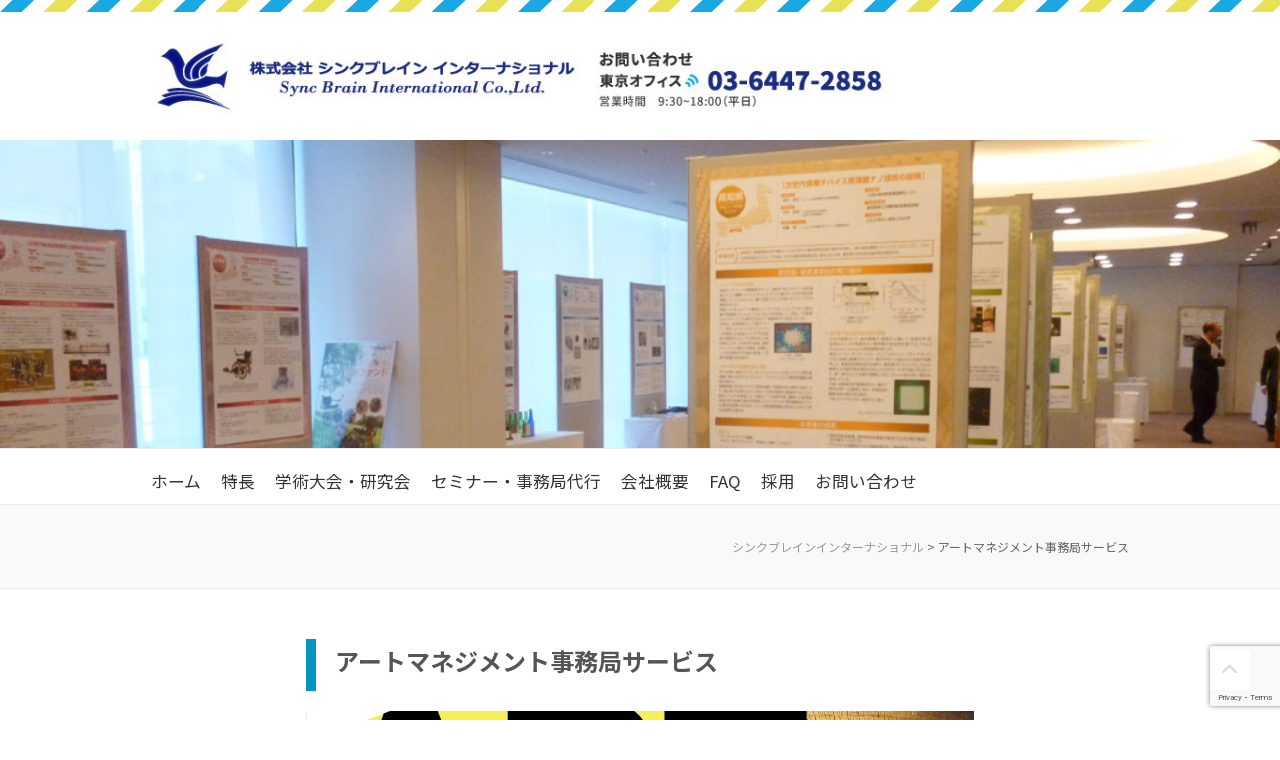

--- FILE ---
content_type: text/html; charset=UTF-8
request_url: https://syncbrain.jp/art-produce/
body_size: 13960
content:

<!DOCTYPE html>
<html dir="ltr" lang="ja">
<head>

		<meta charset="UTF-8" />
	<meta name="viewport" content="width=device-width">
	<link rel="profile" href="http://gmpg.org/xfn/11" />
	<link rel="pingback" href="https://syncbrain.jp/xmlrpc.php" />	
<title>アートマネジメント事務局サービス</title>
	<style>img:is([sizes="auto" i], [sizes^="auto," i]) { contain-intrinsic-size: 3000px 1500px }</style>
	
		<!-- All in One SEO 4.8.2 - aioseo.com -->
	<meta name="robots" content="max-snippet:-1, max-image-preview:large, max-video-preview:-1" />
	<meta name="google-site-verification" content="qfWHTJU8hG0T-b6B1YIwBWfK24hTYvl7k4jR8v0nuH0" />
	<link rel="canonical" href="https://syncbrain.jp/art-produce/" />
	<meta name="generator" content="All in One SEO (AIOSEO) 4.8.2" />

		<!-- Google tag (gtag.js) -->
<script async src="https://www.googletagmanager.com/gtag/js?id=G-ZHLBCY3YZV"></script>
<script>
window.dataLayer = window.dataLayer || [];
function gtag(){dataLayer.push(arguments);}
 gtag('js', new Date());
 gtag('config', 'G-ZHLBCY3YZV');
</script>
		<script type="application/ld+json" class="aioseo-schema">
			{"@context":"https:\/\/schema.org","@graph":[{"@type":"BreadcrumbList","@id":"https:\/\/syncbrain.jp\/art-produce\/#breadcrumblist","itemListElement":[{"@type":"ListItem","@id":"https:\/\/syncbrain.jp\/#listItem","position":1,"name":"\u5bb6","item":"https:\/\/syncbrain.jp\/","nextItem":{"@type":"ListItem","@id":"https:\/\/syncbrain.jp\/art-produce\/#listItem","name":"\u30a2\u30fc\u30c8\u30de\u30cd\u30b8\u30e1\u30f3\u30c8\u4e8b\u52d9\u5c40\u30b5\u30fc\u30d3\u30b9"}},{"@type":"ListItem","@id":"https:\/\/syncbrain.jp\/art-produce\/#listItem","position":2,"name":"\u30a2\u30fc\u30c8\u30de\u30cd\u30b8\u30e1\u30f3\u30c8\u4e8b\u52d9\u5c40\u30b5\u30fc\u30d3\u30b9","previousItem":{"@type":"ListItem","@id":"https:\/\/syncbrain.jp\/#listItem","name":"\u5bb6"}}]},{"@type":"Organization","@id":"https:\/\/syncbrain.jp\/#organization","name":"\u30b7\u30f3\u30af\u30d6\u30ec\u30a4\u30f3\u30a4\u30f3\u30bf\u30fc\u30ca\u30b7\u30e7\u30ca\u30eb","description":"\u30b3\u30f3\u30d9\u30f3\u30b7\u30e7\u30f3\u904b\u55b6\u30fb\u4e8b\u52d9\u5c40\u4ee3\u884c\u3067\u77e5\u7684\u751f\u7523\u6d3b\u52d5\u3092\u652f\u3048\u307e\u3059","url":"https:\/\/syncbrain.jp\/"},{"@type":"WebPage","@id":"https:\/\/syncbrain.jp\/art-produce\/#webpage","url":"https:\/\/syncbrain.jp\/art-produce\/","name":"\u30a2\u30fc\u30c8\u30de\u30cd\u30b8\u30e1\u30f3\u30c8\u4e8b\u52d9\u5c40\u30b5\u30fc\u30d3\u30b9","inLanguage":"ja","isPartOf":{"@id":"https:\/\/syncbrain.jp\/#website"},"breadcrumb":{"@id":"https:\/\/syncbrain.jp\/art-produce\/#breadcrumblist"},"datePublished":"2023-06-17T12:14:20+09:00","dateModified":"2023-06-18T00:18:59+09:00"},{"@type":"WebSite","@id":"https:\/\/syncbrain.jp\/#website","url":"https:\/\/syncbrain.jp\/","name":"\u30b3\u30f3\u30d9\u30f3\u30b7\u30e7\u30f3\u904b\u55b6\u3068\u4e8b\u52d9\u5c40\u4ee3\u884c\u30b5\u30fc\u30d3\u30b9 | \u6771\u4eac\u90fd\u6e2f\u533a | \u30b7\u30f3\u30af\u30d6\u30ec\u30a4\u30f3\u30a4\u30f3\u30bf\u30fc\u30ca\u30b7\u30e7\u30ca\u30eb","alternateName":"\u30b3\u30f3\u30d9\u30f3\u30b7\u30e7\u30f3\u904b\u55b6\u3068\u4e8b\u52d9\u5c40\u4ee3\u884c\u306e\u30a8\u30ad\u30b9\u30d1\u30fc\u30c8","description":"\u30b3\u30f3\u30d9\u30f3\u30b7\u30e7\u30f3\u904b\u55b6\u30fb\u4e8b\u52d9\u5c40\u4ee3\u884c\u3067\u77e5\u7684\u751f\u7523\u6d3b\u52d5\u3092\u652f\u3048\u307e\u3059","inLanguage":"ja","publisher":{"@id":"https:\/\/syncbrain.jp\/#organization"}}]}
		</script>
		<script type="text/javascript">
			(function(c,l,a,r,i,t,y){
			c[a]=c[a]||function(){(c[a].q=c[a].q||[]).push(arguments)};t=l.createElement(r);t.async=1;
			t.src="https://www.clarity.ms/tag/"+i+"?ref=aioseo";y=l.getElementsByTagName(r)[0];y.parentNode.insertBefore(t,y);
		})(window, document, "clarity", "script", "a7il78arpz");
		</script>
		<!-- All in One SEO -->


<!-- Google Tag Manager for WordPress by gtm4wp.com -->
<script data-cfasync="false" data-pagespeed-no-defer>
	var gtm4wp_datalayer_name = "dataLayer";
	var dataLayer = dataLayer || [];
</script>
<!-- End Google Tag Manager for WordPress by gtm4wp.com --><link rel='dns-prefetch' href='//fonts.googleapis.com' />
<link rel="alternate" type="application/rss+xml" title="シンクブレインインターナショナル &raquo; フィード" href="https://syncbrain.jp/feed/" />
<link rel="alternate" type="application/rss+xml" title="シンクブレインインターナショナル &raquo; コメントフィード" href="https://syncbrain.jp/comments/feed/" />
		<!-- This site uses the Google Analytics by MonsterInsights plugin v9.5.3 - Using Analytics tracking - https://www.monsterinsights.com/ -->
		<!-- Note: MonsterInsights is not currently configured on this site. The site owner needs to authenticate with Google Analytics in the MonsterInsights settings panel. -->
					<!-- No tracking code set -->
				<!-- / Google Analytics by MonsterInsights -->
		<script type="text/javascript">
/* <![CDATA[ */
window._wpemojiSettings = {"baseUrl":"https:\/\/s.w.org\/images\/core\/emoji\/15.0.3\/72x72\/","ext":".png","svgUrl":"https:\/\/s.w.org\/images\/core\/emoji\/15.0.3\/svg\/","svgExt":".svg","source":{"concatemoji":"https:\/\/syncbrain.jp\/wp-includes\/js\/wp-emoji-release.min.js?ver=6.7.2"}};
/*! This file is auto-generated */
!function(i,n){var o,s,e;function c(e){try{var t={supportTests:e,timestamp:(new Date).valueOf()};sessionStorage.setItem(o,JSON.stringify(t))}catch(e){}}function p(e,t,n){e.clearRect(0,0,e.canvas.width,e.canvas.height),e.fillText(t,0,0);var t=new Uint32Array(e.getImageData(0,0,e.canvas.width,e.canvas.height).data),r=(e.clearRect(0,0,e.canvas.width,e.canvas.height),e.fillText(n,0,0),new Uint32Array(e.getImageData(0,0,e.canvas.width,e.canvas.height).data));return t.every(function(e,t){return e===r[t]})}function u(e,t,n){switch(t){case"flag":return n(e,"\ud83c\udff3\ufe0f\u200d\u26a7\ufe0f","\ud83c\udff3\ufe0f\u200b\u26a7\ufe0f")?!1:!n(e,"\ud83c\uddfa\ud83c\uddf3","\ud83c\uddfa\u200b\ud83c\uddf3")&&!n(e,"\ud83c\udff4\udb40\udc67\udb40\udc62\udb40\udc65\udb40\udc6e\udb40\udc67\udb40\udc7f","\ud83c\udff4\u200b\udb40\udc67\u200b\udb40\udc62\u200b\udb40\udc65\u200b\udb40\udc6e\u200b\udb40\udc67\u200b\udb40\udc7f");case"emoji":return!n(e,"\ud83d\udc26\u200d\u2b1b","\ud83d\udc26\u200b\u2b1b")}return!1}function f(e,t,n){var r="undefined"!=typeof WorkerGlobalScope&&self instanceof WorkerGlobalScope?new OffscreenCanvas(300,150):i.createElement("canvas"),a=r.getContext("2d",{willReadFrequently:!0}),o=(a.textBaseline="top",a.font="600 32px Arial",{});return e.forEach(function(e){o[e]=t(a,e,n)}),o}function t(e){var t=i.createElement("script");t.src=e,t.defer=!0,i.head.appendChild(t)}"undefined"!=typeof Promise&&(o="wpEmojiSettingsSupports",s=["flag","emoji"],n.supports={everything:!0,everythingExceptFlag:!0},e=new Promise(function(e){i.addEventListener("DOMContentLoaded",e,{once:!0})}),new Promise(function(t){var n=function(){try{var e=JSON.parse(sessionStorage.getItem(o));if("object"==typeof e&&"number"==typeof e.timestamp&&(new Date).valueOf()<e.timestamp+604800&&"object"==typeof e.supportTests)return e.supportTests}catch(e){}return null}();if(!n){if("undefined"!=typeof Worker&&"undefined"!=typeof OffscreenCanvas&&"undefined"!=typeof URL&&URL.createObjectURL&&"undefined"!=typeof Blob)try{var e="postMessage("+f.toString()+"("+[JSON.stringify(s),u.toString(),p.toString()].join(",")+"));",r=new Blob([e],{type:"text/javascript"}),a=new Worker(URL.createObjectURL(r),{name:"wpTestEmojiSupports"});return void(a.onmessage=function(e){c(n=e.data),a.terminate(),t(n)})}catch(e){}c(n=f(s,u,p))}t(n)}).then(function(e){for(var t in e)n.supports[t]=e[t],n.supports.everything=n.supports.everything&&n.supports[t],"flag"!==t&&(n.supports.everythingExceptFlag=n.supports.everythingExceptFlag&&n.supports[t]);n.supports.everythingExceptFlag=n.supports.everythingExceptFlag&&!n.supports.flag,n.DOMReady=!1,n.readyCallback=function(){n.DOMReady=!0}}).then(function(){return e}).then(function(){var e;n.supports.everything||(n.readyCallback(),(e=n.source||{}).concatemoji?t(e.concatemoji):e.wpemoji&&e.twemoji&&(t(e.twemoji),t(e.wpemoji)))}))}((window,document),window._wpemojiSettings);
/* ]]> */
</script>
<link rel='stylesheet' id='vkExUnit_common_style-css' href='https://syncbrain.jp/wp-content/plugins/vk-all-in-one-expansion-unit/assets/css/vkExUnit_style.css?ver=9.109.0.1' type='text/css' media='all' />
<style id='vkExUnit_common_style-inline-css' type='text/css'>
:root {--ver_page_top_button_url:url(https://syncbrain.jp/wp-content/plugins/vk-all-in-one-expansion-unit/assets/images/to-top-btn-icon.svg);}@font-face {font-weight: normal;font-style: normal;font-family: "vk_sns";src: url("https://syncbrain.jp/wp-content/plugins/vk-all-in-one-expansion-unit/inc/sns/icons/fonts/vk_sns.eot?-bq20cj");src: url("https://syncbrain.jp/wp-content/plugins/vk-all-in-one-expansion-unit/inc/sns/icons/fonts/vk_sns.eot?#iefix-bq20cj") format("embedded-opentype"),url("https://syncbrain.jp/wp-content/plugins/vk-all-in-one-expansion-unit/inc/sns/icons/fonts/vk_sns.woff?-bq20cj") format("woff"),url("https://syncbrain.jp/wp-content/plugins/vk-all-in-one-expansion-unit/inc/sns/icons/fonts/vk_sns.ttf?-bq20cj") format("truetype"),url("https://syncbrain.jp/wp-content/plugins/vk-all-in-one-expansion-unit/inc/sns/icons/fonts/vk_sns.svg?-bq20cj#vk_sns") format("svg");}
.veu_promotion-alert__content--text {border: 1px solid rgba(0,0,0,0.125);padding: 0.5em 1em;border-radius: var(--vk-size-radius);margin-bottom: var(--vk-margin-block-bottom);font-size: 0.875rem;}/* Alert Content部分に段落タグを入れた場合に最後の段落の余白を0にする */.veu_promotion-alert__content--text p:last-of-type{margin-bottom:0;margin-top: 0;}
</style>
<style id='wp-emoji-styles-inline-css' type='text/css'>

	img.wp-smiley, img.emoji {
		display: inline !important;
		border: none !important;
		box-shadow: none !important;
		height: 1em !important;
		width: 1em !important;
		margin: 0 0.07em !important;
		vertical-align: -0.1em !important;
		background: none !important;
		padding: 0 !important;
	}
</style>
<link rel='stylesheet' id='wp-block-library-css' href='https://syncbrain.jp/wp-includes/css/dist/block-library/style.min.css?ver=1748350901' type='text/css' media='all' />
<style id='classic-theme-styles-inline-css' type='text/css'>
/*! This file is auto-generated */
.wp-block-button__link{color:#fff;background-color:#32373c;border-radius:9999px;box-shadow:none;text-decoration:none;padding:calc(.667em + 2px) calc(1.333em + 2px);font-size:1.125em}.wp-block-file__button{background:#32373c;color:#fff;text-decoration:none}
</style>
<style id='global-styles-inline-css' type='text/css'>
:root{--wp--preset--aspect-ratio--square: 1;--wp--preset--aspect-ratio--4-3: 4/3;--wp--preset--aspect-ratio--3-4: 3/4;--wp--preset--aspect-ratio--3-2: 3/2;--wp--preset--aspect-ratio--2-3: 2/3;--wp--preset--aspect-ratio--16-9: 16/9;--wp--preset--aspect-ratio--9-16: 9/16;--wp--preset--color--black: #000000;--wp--preset--color--cyan-bluish-gray: #abb8c3;--wp--preset--color--white: #ffffff;--wp--preset--color--pale-pink: #f78da7;--wp--preset--color--vivid-red: #cf2e2e;--wp--preset--color--luminous-vivid-orange: #ff6900;--wp--preset--color--luminous-vivid-amber: #fcb900;--wp--preset--color--light-green-cyan: #7bdcb5;--wp--preset--color--vivid-green-cyan: #00d084;--wp--preset--color--pale-cyan-blue: #8ed1fc;--wp--preset--color--vivid-cyan-blue: #0693e3;--wp--preset--color--vivid-purple: #9b51e0;--wp--preset--gradient--vivid-cyan-blue-to-vivid-purple: linear-gradient(135deg,rgba(6,147,227,1) 0%,rgb(155,81,224) 100%);--wp--preset--gradient--light-green-cyan-to-vivid-green-cyan: linear-gradient(135deg,rgb(122,220,180) 0%,rgb(0,208,130) 100%);--wp--preset--gradient--luminous-vivid-amber-to-luminous-vivid-orange: linear-gradient(135deg,rgba(252,185,0,1) 0%,rgba(255,105,0,1) 100%);--wp--preset--gradient--luminous-vivid-orange-to-vivid-red: linear-gradient(135deg,rgba(255,105,0,1) 0%,rgb(207,46,46) 100%);--wp--preset--gradient--very-light-gray-to-cyan-bluish-gray: linear-gradient(135deg,rgb(238,238,238) 0%,rgb(169,184,195) 100%);--wp--preset--gradient--cool-to-warm-spectrum: linear-gradient(135deg,rgb(74,234,220) 0%,rgb(151,120,209) 20%,rgb(207,42,186) 40%,rgb(238,44,130) 60%,rgb(251,105,98) 80%,rgb(254,248,76) 100%);--wp--preset--gradient--blush-light-purple: linear-gradient(135deg,rgb(255,206,236) 0%,rgb(152,150,240) 100%);--wp--preset--gradient--blush-bordeaux: linear-gradient(135deg,rgb(254,205,165) 0%,rgb(254,45,45) 50%,rgb(107,0,62) 100%);--wp--preset--gradient--luminous-dusk: linear-gradient(135deg,rgb(255,203,112) 0%,rgb(199,81,192) 50%,rgb(65,88,208) 100%);--wp--preset--gradient--pale-ocean: linear-gradient(135deg,rgb(255,245,203) 0%,rgb(182,227,212) 50%,rgb(51,167,181) 100%);--wp--preset--gradient--electric-grass: linear-gradient(135deg,rgb(202,248,128) 0%,rgb(113,206,126) 100%);--wp--preset--gradient--midnight: linear-gradient(135deg,rgb(2,3,129) 0%,rgb(40,116,252) 100%);--wp--preset--font-size--small: 13px;--wp--preset--font-size--medium: 20px;--wp--preset--font-size--large: 36px;--wp--preset--font-size--x-large: 42px;--wp--preset--spacing--20: 0.44rem;--wp--preset--spacing--30: 0.67rem;--wp--preset--spacing--40: 1rem;--wp--preset--spacing--50: 1.5rem;--wp--preset--spacing--60: 2.25rem;--wp--preset--spacing--70: 3.38rem;--wp--preset--spacing--80: 5.06rem;--wp--preset--shadow--natural: 6px 6px 9px rgba(0, 0, 0, 0.2);--wp--preset--shadow--deep: 12px 12px 50px rgba(0, 0, 0, 0.4);--wp--preset--shadow--sharp: 6px 6px 0px rgba(0, 0, 0, 0.2);--wp--preset--shadow--outlined: 6px 6px 0px -3px rgba(255, 255, 255, 1), 6px 6px rgba(0, 0, 0, 1);--wp--preset--shadow--crisp: 6px 6px 0px rgba(0, 0, 0, 1);}:where(.is-layout-flex){gap: 0.5em;}:where(.is-layout-grid){gap: 0.5em;}body .is-layout-flex{display: flex;}.is-layout-flex{flex-wrap: wrap;align-items: center;}.is-layout-flex > :is(*, div){margin: 0;}body .is-layout-grid{display: grid;}.is-layout-grid > :is(*, div){margin: 0;}:where(.wp-block-columns.is-layout-flex){gap: 2em;}:where(.wp-block-columns.is-layout-grid){gap: 2em;}:where(.wp-block-post-template.is-layout-flex){gap: 1.25em;}:where(.wp-block-post-template.is-layout-grid){gap: 1.25em;}.has-black-color{color: var(--wp--preset--color--black) !important;}.has-cyan-bluish-gray-color{color: var(--wp--preset--color--cyan-bluish-gray) !important;}.has-white-color{color: var(--wp--preset--color--white) !important;}.has-pale-pink-color{color: var(--wp--preset--color--pale-pink) !important;}.has-vivid-red-color{color: var(--wp--preset--color--vivid-red) !important;}.has-luminous-vivid-orange-color{color: var(--wp--preset--color--luminous-vivid-orange) !important;}.has-luminous-vivid-amber-color{color: var(--wp--preset--color--luminous-vivid-amber) !important;}.has-light-green-cyan-color{color: var(--wp--preset--color--light-green-cyan) !important;}.has-vivid-green-cyan-color{color: var(--wp--preset--color--vivid-green-cyan) !important;}.has-pale-cyan-blue-color{color: var(--wp--preset--color--pale-cyan-blue) !important;}.has-vivid-cyan-blue-color{color: var(--wp--preset--color--vivid-cyan-blue) !important;}.has-vivid-purple-color{color: var(--wp--preset--color--vivid-purple) !important;}.has-black-background-color{background-color: var(--wp--preset--color--black) !important;}.has-cyan-bluish-gray-background-color{background-color: var(--wp--preset--color--cyan-bluish-gray) !important;}.has-white-background-color{background-color: var(--wp--preset--color--white) !important;}.has-pale-pink-background-color{background-color: var(--wp--preset--color--pale-pink) !important;}.has-vivid-red-background-color{background-color: var(--wp--preset--color--vivid-red) !important;}.has-luminous-vivid-orange-background-color{background-color: var(--wp--preset--color--luminous-vivid-orange) !important;}.has-luminous-vivid-amber-background-color{background-color: var(--wp--preset--color--luminous-vivid-amber) !important;}.has-light-green-cyan-background-color{background-color: var(--wp--preset--color--light-green-cyan) !important;}.has-vivid-green-cyan-background-color{background-color: var(--wp--preset--color--vivid-green-cyan) !important;}.has-pale-cyan-blue-background-color{background-color: var(--wp--preset--color--pale-cyan-blue) !important;}.has-vivid-cyan-blue-background-color{background-color: var(--wp--preset--color--vivid-cyan-blue) !important;}.has-vivid-purple-background-color{background-color: var(--wp--preset--color--vivid-purple) !important;}.has-black-border-color{border-color: var(--wp--preset--color--black) !important;}.has-cyan-bluish-gray-border-color{border-color: var(--wp--preset--color--cyan-bluish-gray) !important;}.has-white-border-color{border-color: var(--wp--preset--color--white) !important;}.has-pale-pink-border-color{border-color: var(--wp--preset--color--pale-pink) !important;}.has-vivid-red-border-color{border-color: var(--wp--preset--color--vivid-red) !important;}.has-luminous-vivid-orange-border-color{border-color: var(--wp--preset--color--luminous-vivid-orange) !important;}.has-luminous-vivid-amber-border-color{border-color: var(--wp--preset--color--luminous-vivid-amber) !important;}.has-light-green-cyan-border-color{border-color: var(--wp--preset--color--light-green-cyan) !important;}.has-vivid-green-cyan-border-color{border-color: var(--wp--preset--color--vivid-green-cyan) !important;}.has-pale-cyan-blue-border-color{border-color: var(--wp--preset--color--pale-cyan-blue) !important;}.has-vivid-cyan-blue-border-color{border-color: var(--wp--preset--color--vivid-cyan-blue) !important;}.has-vivid-purple-border-color{border-color: var(--wp--preset--color--vivid-purple) !important;}.has-vivid-cyan-blue-to-vivid-purple-gradient-background{background: var(--wp--preset--gradient--vivid-cyan-blue-to-vivid-purple) !important;}.has-light-green-cyan-to-vivid-green-cyan-gradient-background{background: var(--wp--preset--gradient--light-green-cyan-to-vivid-green-cyan) !important;}.has-luminous-vivid-amber-to-luminous-vivid-orange-gradient-background{background: var(--wp--preset--gradient--luminous-vivid-amber-to-luminous-vivid-orange) !important;}.has-luminous-vivid-orange-to-vivid-red-gradient-background{background: var(--wp--preset--gradient--luminous-vivid-orange-to-vivid-red) !important;}.has-very-light-gray-to-cyan-bluish-gray-gradient-background{background: var(--wp--preset--gradient--very-light-gray-to-cyan-bluish-gray) !important;}.has-cool-to-warm-spectrum-gradient-background{background: var(--wp--preset--gradient--cool-to-warm-spectrum) !important;}.has-blush-light-purple-gradient-background{background: var(--wp--preset--gradient--blush-light-purple) !important;}.has-blush-bordeaux-gradient-background{background: var(--wp--preset--gradient--blush-bordeaux) !important;}.has-luminous-dusk-gradient-background{background: var(--wp--preset--gradient--luminous-dusk) !important;}.has-pale-ocean-gradient-background{background: var(--wp--preset--gradient--pale-ocean) !important;}.has-electric-grass-gradient-background{background: var(--wp--preset--gradient--electric-grass) !important;}.has-midnight-gradient-background{background: var(--wp--preset--gradient--midnight) !important;}.has-small-font-size{font-size: var(--wp--preset--font-size--small) !important;}.has-medium-font-size{font-size: var(--wp--preset--font-size--medium) !important;}.has-large-font-size{font-size: var(--wp--preset--font-size--large) !important;}.has-x-large-font-size{font-size: var(--wp--preset--font-size--x-large) !important;}
:where(.wp-block-post-template.is-layout-flex){gap: 1.25em;}:where(.wp-block-post-template.is-layout-grid){gap: 1.25em;}
:where(.wp-block-columns.is-layout-flex){gap: 2em;}:where(.wp-block-columns.is-layout-grid){gap: 2em;}
:root :where(.wp-block-pullquote){font-size: 1.5em;line-height: 1.6;}
</style>
<link rel='stylesheet' id='contact-form-7-css' href='https://syncbrain.jp/wp-content/plugins/contact-form-7/includes/css/styles.css?ver=6.0.6' type='text/css' media='all' />
<link rel='stylesheet' id='parent-style-css' href='https://syncbrain.jp/wp-content/themes/attitude/style.css?ver=1748350901' type='text/css' media='all' />
<link rel='stylesheet' id='validationcss-css' href='https://syncbrain.jp/wp-content/themes/attitude-child/validation_engine/validationEngine.jquery.min.css?ver=1748350901' type='text/css' media='all' />
<link rel='stylesheet' id='attitude_style-css' href='https://syncbrain.jp/wp-content/themes/attitude-child/style.css?ver=1748350901' type='text/css' media='all' />
<link rel='stylesheet' id='attitude-font-awesome-css' href='https://syncbrain.jp/wp-content/themes/attitude/font-awesome/css/all.min.css?ver=1748350901' type='text/css' media='all' />
<link rel='stylesheet' id='google_fonts-css' href='//fonts.googleapis.com/css?family=PT+Sans%7CPhilosopher&#038;ver=1748350901' type='text/css' media='all' />
<link rel='stylesheet' id='veu-cta-css' href='https://syncbrain.jp/wp-content/plugins/vk-all-in-one-expansion-unit/inc/call-to-action/package/assets/css/style.css?ver=9.109.0.1' type='text/css' media='all' />
<link rel='stylesheet' id='cf7cf-style-css' href='https://syncbrain.jp/wp-content/plugins/cf7-conditional-fields/style.css?ver=2.5.11' type='text/css' media='all' />
<link rel='stylesheet' id='zcffront-jquery-ui-css' href='https://syncbrain.jp/wp-content/plugins/zoho-crm-forms/assets/css/jquery-ui.css?ver=1748350901' type='text/css' media='all' />
<link rel='stylesheet' id='zcffront-end-styles-css' href='https://syncbrain.jp/wp-content/plugins/zoho-crm-forms/assets/css/frontendstyles.css?ver=1748350901' type='text/css' media='all' />
<!--n2css--><!--n2js--><script type="text/javascript" src="https://syncbrain.jp/wp-includes/js/jquery/jquery.min.js?ver=3.7.1" id="jquery-core-js"></script>
<script type="text/javascript" src="https://syncbrain.jp/wp-includes/js/jquery/jquery-migrate.min.js?ver=3.4.1" id="jquery-migrate-js"></script>
<script type="text/javascript" src="https://syncbrain.jp/wp-includes/js/jquery/ui/core.min.js?ver=1.13.3" id="jquery-ui-core-js"></script>
<script type="text/javascript" src="https://syncbrain.jp/wp-includes/js/jquery/ui/datepicker.min.js?ver=1.13.3" id="jquery-ui-datepicker-js"></script>
<script type="text/javascript" id="jquery-ui-datepicker-js-after">
/* <![CDATA[ */
jQuery(function(jQuery){jQuery.datepicker.setDefaults({"closeText":"\u9589\u3058\u308b","currentText":"\u4eca\u65e5","monthNames":["1\u6708","2\u6708","3\u6708","4\u6708","5\u6708","6\u6708","7\u6708","8\u6708","9\u6708","10\u6708","11\u6708","12\u6708"],"monthNamesShort":["1\u6708","2\u6708","3\u6708","4\u6708","5\u6708","6\u6708","7\u6708","8\u6708","9\u6708","10\u6708","11\u6708","12\u6708"],"nextText":"\u6b21","prevText":"\u524d","dayNames":["\u65e5\u66dc\u65e5","\u6708\u66dc\u65e5","\u706b\u66dc\u65e5","\u6c34\u66dc\u65e5","\u6728\u66dc\u65e5","\u91d1\u66dc\u65e5","\u571f\u66dc\u65e5"],"dayNamesShort":["\u65e5","\u6708","\u706b","\u6c34","\u6728","\u91d1","\u571f"],"dayNamesMin":["\u65e5","\u6708","\u706b","\u6c34","\u6728","\u91d1","\u571f"],"dateFormat":"yy\u5e74mm\u6708d\u65e5","firstDay":1,"isRTL":false});});
/* ]]> */
</script>
<script type="text/javascript" src="https://syncbrain.jp/wp-content/plugins/zoho-crm-forms/assets/js/zcga.js?ver=1.8.1.4" id="zcga.js-js"></script>
<!--[if lt IE 9]>
<script type="text/javascript" src="https://syncbrain.jp/wp-content/themes/attitude/library/js/html5.min.js?ver=3.7.3" id="html5-js"></script>
<![endif]-->
<script type="text/javascript" src="https://syncbrain.jp/wp-content/themes/attitude/library/js/scripts.js?ver=6.7.2" id="attitude-scripts-js"></script>
<script type="text/javascript" src="https://syncbrain.jp/wp-content/themes/attitude/library/js/backtotop.js?ver=6.7.2" id="backtotop-js"></script>
<link rel="https://api.w.org/" href="https://syncbrain.jp/wp-json/" /><link rel="alternate" title="JSON" type="application/json" href="https://syncbrain.jp/wp-json/wp/v2/pages/1027" /><link rel="EditURI" type="application/rsd+xml" title="RSD" href="https://syncbrain.jp/xmlrpc.php?rsd" />
<meta name="generator" content="WordPress 6.7.2" />
<link rel='shortlink' href='https://syncbrain.jp/?p=1027' />
<link rel="alternate" title="oEmbed (JSON)" type="application/json+oembed" href="https://syncbrain.jp/wp-json/oembed/1.0/embed?url=https%3A%2F%2Fsyncbrain.jp%2Fart-produce%2F" />
<link rel="alternate" title="oEmbed (XML)" type="text/xml+oembed" href="https://syncbrain.jp/wp-json/oembed/1.0/embed?url=https%3A%2F%2Fsyncbrain.jp%2Fart-produce%2F&#038;format=xml" />
<!-- start Simple Custom CSS and JS -->
<style type="text/css">
/* Add your CSS code here.

For example:
.example {
    color: red;
}

For brushing up on your CSS knowledge, check out http://www.w3schools.com/css/css_syntax.asp

End of comment */ 

.slogan-wrap .view-work {
	font-size:0 !important;
	box-sizing: border-box;
	display: flex;
	align-items: center;
	justify-content: center;
	padding: 16px;
}

.slogan-wrap .view-work:before{
	font-size: 18px !important;
	content:"主な実績・事例";
}</style>
<!-- end Simple Custom CSS and JS -->
<meta name="generator" content="performance-lab 3.9.0; plugins: ">

<!-- Google Tag Manager for WordPress by gtm4wp.com -->
<!-- GTM Container placement set to automatic -->
<script data-cfasync="false" data-pagespeed-no-defer type="text/javascript">
	var dataLayer_content = {"pagePostType":"page","pagePostType2":"single-page","pagePostAuthor":"user"};
	dataLayer.push( dataLayer_content );
</script>
<script data-cfasync="false" data-pagespeed-no-defer type="text/javascript">
(function(w,d,s,l,i){w[l]=w[l]||[];w[l].push({'gtm.start':
new Date().getTime(),event:'gtm.js'});var f=d.getElementsByTagName(s)[0],
j=d.createElement(s),dl=l!='dataLayer'?'&l='+l:'';j.async=true;j.src=
'//www.googletagmanager.com/gtm.js?id='+i+dl;f.parentNode.insertBefore(j,f);
})(window,document,'script','dataLayer','GTM-NRVDZ7M');
</script>
<!-- End Google Tag Manager for WordPress by gtm4wp.com --><meta name="google-site-verification" content="5EWIrBVberIhfkIZ6ZnYW9TeM71JMje-5snsOzXzGYQ" /><link href="https://fonts.googleapis.com/css2?family=Noto+Sans+JP:wght@100;300;400;500;700;900&display=swap" rel="stylesheet">
<link rel="icon" href="https://syncbrain.jp/wp-content/uploads/2020/09/cropped-favicon-32x32.jpg" sizes="32x32" />
<link rel="icon" href="https://syncbrain.jp/wp-content/uploads/2020/09/cropped-favicon-192x192.jpg" sizes="192x192" />
<link rel="apple-touch-icon" href="https://syncbrain.jp/wp-content/uploads/2020/09/cropped-favicon-180x180.jpg" />
<meta name="msapplication-TileImage" content="https://syncbrain.jp/wp-content/uploads/2020/09/cropped-favicon-270x270.jpg" />

</head>

<body class="page-template-default page page-id-1027 no-sidebar-template wide-layout post-name-art-produce post-type-page">
	
<!-- GTM Container placement set to automatic -->
<!-- Google Tag Manager (noscript) -->
				<noscript><iframe src="https://www.googletagmanager.com/ns.html?id=GTM-NRVDZ7M" height="0" width="0" style="display:none;visibility:hidden" aria-hidden="true"></iframe></noscript>
<!-- End Google Tag Manager (noscript) -->	
	<div class="wrapper">
				<header id="branding" >
				
	<div class="container clearfix">
		<div class="hgroup-wrap clearfix">
			<section class="hgroup-right">
							<button class="menu-toggle">Responsive Menu</button>
			</section><!-- .hgroup-right -->	
				<hgroup id="site-logo" class="clearfix">
																		<h2 id="site-title"> 
								<a href="https://syncbrain.jp/" title="シンクブレインインターナショナル" rel="home">
									<img src="https://syncbrain.jp/wp-content/uploads/2021/12/SyncbrainandTel202109-2.jpg" alt="シンクブレインインターナショナル">
								</a>
							</h2>
												
				</hgroup><!-- #site-logo -->
			
		</div><!-- .hgroup-wrap -->
	</div><!-- .container -->	
					<a href="https://syncbrain.jp/" title="シンクブレインインターナショナル"><img src="https://syncbrain.jp/wp-content/uploads/2016/12/panel.jpg" class="header-image" width="1038" height="250" alt="シンクブレインインターナショナル"></a>
				
	<nav id="access" class="clearfix">
					<div class="container clearfix"><ul class="root"><li id="menu-item-19" class="menu-item menu-item-type-post_type menu-item-object-page menu-item-home menu-item-19"><a href="https://syncbrain.jp/">ホーム</a></li>
<li id="menu-item-856" class="menu-item menu-item-type-post_type menu-item-object-page menu-item-856"><a href="https://syncbrain.jp/features/">特長</a></li>
<li id="menu-item-386" class="menu-item menu-item-type-post_type menu-item-object-page menu-item-386"><a href="https://syncbrain.jp/workshop/">学術大会・研究会</a></li>
<li id="menu-item-387" class="menu-item menu-item-type-post_type menu-item-object-page menu-item-387"><a href="https://syncbrain.jp/secretariat-service/">セミナー・事務局代行</a></li>
<li id="menu-item-20" class="menu-item menu-item-type-post_type menu-item-object-page menu-item-has-children menu-item-20"><a href="https://syncbrain.jp/company-overview/">会社概要</a>
<ul class="sub-menu">
	<li id="menu-item-187" class="menu-item menu-item-type-post_type menu-item-object-page menu-item-187"><a href="https://syncbrain.jp/greeting/">ご挨拶</a></li>
	<li id="menu-item-761" class="menu-item menu-item-type-post_type menu-item-object-page menu-item-761"><a href="https://syncbrain.jp/company-overview/">会社概要</a></li>
	<li id="menu-item-1244" class="menu-item menu-item-type-post_type menu-item-object-page menu-item-1244"><a href="https://syncbrain.jp/accomplishments/">主な実績・事例</a></li>
	<li id="menu-item-188" class="menu-item menu-item-type-post_type menu-item-object-page menu-item-188"><a href="https://syncbrain.jp/privacy-policy/">個人情報保護について</a></li>
</ul>
</li>
<li id="menu-item-1190" class="menu-item menu-item-type-post_type menu-item-object-page menu-item-1190"><a href="https://syncbrain.jp/faq/">FAQ</a></li>
<li id="menu-item-189" class="menu-item menu-item-type-post_type menu-item-object-page menu-item-189"><a href="https://syncbrain.jp/recruit/">採用</a></li>
<li id="menu-item-470" class="menu-item menu-item-type-post_type menu-item-object-page menu-item-470"><a href="https://syncbrain.jp/inquiry/">お問い合わせ</a></li>
</ul></div><!-- .container -->
					</nav><!-- #access --> 		
					<div class="page-title-wrap">
	    		<div class="container clearfix">
	    			<div class="breadcrumb"><!-- Breadcrumb NavXT 7.4.1 -->
<span property="itemListElement" typeof="ListItem"><a property="item" typeof="WebPage" title="シンクブレインインターナショナルへ移動する" href="https://syncbrain.jp" class="home" ><span property="name">シンクブレインインターナショナル</span></a><meta property="position" content="1"></span> &gt; <span property="itemListElement" typeof="ListItem"><span property="name" class="post post-page current-item">アートマネジメント事務局サービス</span><meta property="url" content="https://syncbrain.jp/art-produce/"><meta property="position" content="2"></span></div> <!-- .breadcrumb -->				</div>
	    	</div>
	   		</header>
		
				<div id="main" class="container clearfix">

<div id="container">
	

<div id="content">	<section id="post-1027" class="post-1027 page type-page status-publish hentry">
		<article>

			
			<header class="entry-header">
    			<h1 class="entry-title">
    				アートマネジメント事務局サービス    			</h1><!-- .entry-title -->
  			</header>

  			
  			
  			<div class="entry-content clearfix">
    			
<figure class="wp-block-image size-full"><img fetchpriority="high" decoding="async" width="1200" height="1743" src="https://syncbrain.jp/wp-content/uploads/2023/06/amgs_01-1.jpg" alt="煩雑な業務を代行でスマートに" class="wp-image-1071" srcset="https://syncbrain.jp/wp-content/uploads/2023/06/amgs_01-1.jpg 1200w, https://syncbrain.jp/wp-content/uploads/2023/06/amgs_01-1-207x300.jpg 207w, https://syncbrain.jp/wp-content/uploads/2023/06/amgs_01-1-705x1024.jpg 705w, https://syncbrain.jp/wp-content/uploads/2023/06/amgs_01-1-768x1116.jpg 768w, https://syncbrain.jp/wp-content/uploads/2023/06/amgs_01-1-1057x1536.jpg 1057w" sizes="(max-width: 1200px) 100vw, 1200px" /></figure>



<figure class="wp-block-image size-full"><img decoding="async" width="1200" height="1876" src="https://syncbrain.jp/wp-content/uploads/2023/06/amgs_b.jpg" alt="あなたの活動をサポートいたします。" class="wp-image-1070" srcset="https://syncbrain.jp/wp-content/uploads/2023/06/amgs_b.jpg 1200w, https://syncbrain.jp/wp-content/uploads/2023/06/amgs_b-192x300.jpg 192w, https://syncbrain.jp/wp-content/uploads/2023/06/amgs_b-655x1024.jpg 655w, https://syncbrain.jp/wp-content/uploads/2023/06/amgs_b-768x1201.jpg 768w, https://syncbrain.jp/wp-content/uploads/2023/06/amgs_b-983x1536.jpg 983w" sizes="(max-width: 1200px) 100vw, 1200px" /></figure>



<div style="background-color:#E5E5E6; font-size:90%; line-height:1.5; text-align:justify; text-justify:inter-ideograph; padding:40px 40px; margin-top:-20px;">

<div style="background-color:#000000; margin:-40px -40px 44px -40px; padding:20px 20px 12px 20px; ">
<img decoding="async" src="https://syncbrain.jp/wp-content/uploads/2023/06/produce.png" alt="プロデュース" class="wp-image-1062" width="195" srcset="https://syncbrain.jp/wp-content/uploads/2023/06/produce.png 464w, https://syncbrain.jp/wp-content/uploads/2023/06/produce-300x32.png 300w" sizes="(max-width: 464px) 100vw, 464px" />
</div>

<p style="text-align:justify; text-justify:inter-ideograph;"><strong>絵画、人形の企画展、作品展をパッケージにて、提案させていただいております。<br> 主催者（作家・アーティスト）様の企画趣旨を伺い、コンセプトの提案から運営をプロデュースいたします。</strong></p>

<div style="background-color:#FAF054; padding:20px; text-align:center; margin:44px 0px 20px 0px;">
<p><img decoding="async" src="https://syncbrain.jp/wp-content/uploads/2023/06/09f20e0772c8d405a4eff59420903469-300x92.png" alt="サービス内容" width="135" style="margin-bottom:8px;"></p>
<p style="word-break:keep-all; font-size:95%;"><strong>DMの制作・発送代行、展覧会（個展）の運営支援、<br>関連イベントの企画立案。
プレスリリース、展示作業など。</strong></p>
</div>
<p style="font-size:84%;">※作品展等の会期中には、物販を含め、顧客対応を承ります。イベントに関わる進行管理：準備から当日のイベント運営まで、様々な業務を一括して承ります。</p>
<p style="font-size:84%;">※事務局の運営費については、お客様とお打ち合わせをおこない、業務内容（規模・仕様・期間）を明確にし、月額制または報酬制をご提案させていただきます。
双方合意に至りましたら、ご契約後、サポートを実施させていただきます。</p>

</div>



<div style="background-color:#E5E5E6; font-size:90%; line-height:1.5; text-align:justify; text-justify:inter-ideograph; padding:40px; margin:-20px 0px 60px 0px;">

<div style="background-color:#000000; margin:-40px -40px 44px -40px; padding:20px 40px 12px 40px; ">
<img decoding="async" src="https://syncbrain.jp/wp-content/uploads/2023/06/006-12.png" alt="マネジメント" class="wp-image-1062" width="195">
</div>

<p><strong>作家、アーティストのマネジメントの支援、プロモーションをおこなっております。個展や展覧会のお手伝い全般、またメディア対応等も承ります。</strong></p>

<div style="background-color:#FAF054; padding:20px; text-align:center; margin:44px 0px 20px 0px;">
<p><img decoding="async" src="https://syncbrain.jp/wp-content/uploads/2023/06/09f20e0772c8d405a4eff59420903469-300x92.png" alt="サービス内容" width="135" style="margin-bottom:8px;"></p>
<p style="word-break:keep-all; font-size:95%;"><strong>作家のご要望に応じた業務をおこないます。</strong></p>
<p style="word-break:keep-all; font-size:95%;"><strong>
ex.窓口業務として、顧客や作家様と取引されている業者や店舗等との連絡・調整。
その他、著作権管理、スケジュール管理、予算管理、販路開拓、EC支援。</strong></p>
</div>
<p style="font-size:84%;">
※事務局の運営費については、お客様とお打ち合わせをおこない、業務内容(規模・仕様・期間)を明確にし、月額制にてご提案させていただきます。
双方合意に至りましたら、ご契約後、サポートを実施させていただきます。</p>

<div style="margin:40px -12px;"><img decoding="async" src="https://syncbrain.jp/wp-content/uploads/2023/06/768d2b91c4bdad79b1cb64a5d5b66006-2-1024x370.png" alt="ケース01" width="100%"></div>

<div style="margin:60px -12px -76px -12px; "><img decoding="async" src="https://syncbrain.jp/wp-content/uploads/2023/06/947907be4816074072f87c5064e47a15.png" alt="経験豊富な当社へまずはお気軽にご相談ください" width="100%"></div>

</div>



<div style="font-size:84%; line-height:1.5; text-align:justify; text-justify:inter-ideograph; padding:40px; margin:-20px 0px 0px 0px;">
<p>当社のアートプロデュース・マネジメントのサービスは、
作家やアーティストが創作活動の傍ら、営業や販売管理を行うことが難しい皆様の代わりに窓口業務として、顧客や取引先等との連絡・調整を行い、安定的な販売活動を支援することを目的としています。</p>

<p>現在、ご依頼いただいている画家・人形作家等は、展覧会やグループ展開催、教室運営、作品のオンライン販売支援、出版物制作などを担い、ブランディングや持続可能な活動に貢献して参りました。</p>

<p>このような経験を踏まえ、作家やアーティストの皆様の雑務に関わる負担軽減や販売促進という形でご支援することができればと
考えております。</p>

<p>当社は、コンベンション（個展や展覧会等）運営や事務局代行業務を中心としたサービスを提供しており、
これまでの営業経験から、単なる事務作業の代行ではなく、事業拡大や業務効率化、コスト削減、販売促進等のために提案型のサービスを提供する体制を整えております。作家、アーティストの皆様と二人三脚での展開ができるよう様々な観点からアドバイスさせていただきます。</p>

<div style="padding:24px; margin:20px 0px 20px 0px; border: solid;">
<p>※アートプロデュース・マネジメントとして、2022年は、画家・人形作家のマネジメント。
絵画教室運営事務局。陶芸作家の個展支援、漫画家の著作権管理、対外的な折衝等の業務を行って参りました。</p>
</div>

</div>



<div class="wp-block-image" style="padding:20px 40px;"><figure class="aligncenter size-full"><img decoding="async" width="1200" height="2391" src="https://syncbrain.jp/wp-content/uploads/2023/06/flow.jpg" alt="" class="wp-image-1069" srcset="https://syncbrain.jp/wp-content/uploads/2023/06/flow.jpg 1200w, https://syncbrain.jp/wp-content/uploads/2023/06/flow-151x300.jpg 151w, https://syncbrain.jp/wp-content/uploads/2023/06/flow-514x1024.jpg 514w, https://syncbrain.jp/wp-content/uploads/2023/06/flow-768x1530.jpg 768w, https://syncbrain.jp/wp-content/uploads/2023/06/flow-771x1536.jpg 771w, https://syncbrain.jp/wp-content/uploads/2023/06/flow-1028x2048.jpg 1028w" sizes="(max-width: 1200px) 100vw, 1200px" /></figure></div>



<div style="font-size:84%; line-height:1.5; padding:40px; margin:0px 0px 0px 0px;">
<p>
※ご依頼内容等によってはお受けできない場合があります。また業務繁多によりお受けできない場合もありますので、ご容赦下さい。
</p>
<p style="text-align:center"><strong>
当社サービスへの問い合わせは、下記フォームよりお願いいたします。
</strong></p>
</div>



<div class="wp-block-image"><figure class="aligncenter size-full is-resized"><a href="https://syncbrain.jp/inquiry-art-management/"><img loading="lazy" decoding="async" src="https://syncbrain.jp/wp-content/uploads/2023/06/bt.jpg" alt="" class="wp-image-1048" width="372" height="81" srcset="https://syncbrain.jp/wp-content/uploads/2023/06/bt.jpg 450w, https://syncbrain.jp/wp-content/uploads/2023/06/bt-300x65.jpg 300w" sizes="auto, (max-width: 372px) 100vw, 372px" /></a><figcaption><br></figcaption></figure></div>



<p></p>
    			  			</div>

  			
<div id="comments" class="comments-area">

	
	
	
</div><!-- #comments .comments-area -->
		</article>
	</section>
</div><!-- #content --></div><!-- #container -->


	   </div><!-- #main -->

	   
	   	
	   
	   <footer id="colophon" class="clearfix">
			

		<div class="widget-wrap">
			<div class="container">
				<div class="widget-area clearfix">
				<aside id="text-6" class="widget widget_text"><h3 class="widget-title">【お問い合わせ】</h3>			<div class="textwidget"><div>◆東京オフィス<br />
TEL: 03-6447-2858<br />
営業時間　 9:30～18:00 （平日）<br />
<a href="https://syncbrain.jp/inquiry/"><img loading="lazy" decoding="async" class="alignnone wp-image-400 size-full" src="https://syncbrain.jp/wp-content/uploads/2017/10/contact-gr300.png" alt="" width="300" height="60" /></a></div>
<div><img loading="lazy" decoding="async" class="alignnone wp-image-1041 size-full" src="https://syncbrain.jp/wp-content/uploads/2021/12/sdgs.jpg" alt="" width="768" height="160" /></div>
</div>
		</aside>				</div><!-- .widget-area -->
			</div><!-- .container -->
		</div><!-- .widget-wrap -->
		
<div id="site-generator" class="clearfix">
				<div class="container">
			<div class="social-profiles clearfix">
				<ul>
			</ul>
			</div><!-- .social-profiles --><div class="copyright">Copyright &copy;2025 <a href="https://syncbrain.jp/" title="シンクブレインインターナショナル" ><span>シンクブレインインターナショナル</span></a> | Theme by: <a href="http://themehorse.com" target="_blank" rel="noopener noreferrer" title="Theme Horse" ><span>Theme Horse</span></a> | Powered by: <a href="http://wordpress.org" target="_blank" rel="noopener noreferrer" title="WordPress"><span>WordPress</span></a></div><!-- .copyright --></div><!-- .container -->
			</div><!-- #site-generator --><div class="back-to-top"><a href="#branding"></a></div>		</footer>
	   
			

	</div><!-- .wrapper -->

	 

<a href="#top" id="page_top" class="page_top_btn">PAGE TOP</a><script type="text/javascript" src="https://syncbrain.jp/wp-includes/js/dist/hooks.min.js?ver=4d63a3d491d11ffd8ac6" id="wp-hooks-js"></script>
<script type="text/javascript" src="https://syncbrain.jp/wp-includes/js/dist/i18n.min.js?ver=5e580eb46a90c2b997e6" id="wp-i18n-js"></script>
<script type="text/javascript" id="wp-i18n-js-after">
/* <![CDATA[ */
wp.i18n.setLocaleData( { 'text direction\u0004ltr': [ 'ltr' ] } );
/* ]]> */
</script>
<script type="text/javascript" src="https://syncbrain.jp/wp-content/plugins/contact-form-7/includes/swv/js/index.js?ver=6.0.6" id="swv-js"></script>
<script type="text/javascript" id="contact-form-7-js-translations">
/* <![CDATA[ */
( function( domain, translations ) {
	var localeData = translations.locale_data[ domain ] || translations.locale_data.messages;
	localeData[""].domain = domain;
	wp.i18n.setLocaleData( localeData, domain );
} )( "contact-form-7", {"translation-revision-date":"2025-04-11 06:42:50+0000","generator":"GlotPress\/4.0.1","domain":"messages","locale_data":{"messages":{"":{"domain":"messages","plural-forms":"nplurals=1; plural=0;","lang":"ja_JP"},"This contact form is placed in the wrong place.":["\u3053\u306e\u30b3\u30f3\u30bf\u30af\u30c8\u30d5\u30a9\u30fc\u30e0\u306f\u9593\u9055\u3063\u305f\u4f4d\u7f6e\u306b\u7f6e\u304b\u308c\u3066\u3044\u307e\u3059\u3002"],"Error:":["\u30a8\u30e9\u30fc:"]}},"comment":{"reference":"includes\/js\/index.js"}} );
/* ]]> */
</script>
<script type="text/javascript" id="contact-form-7-js-before">
/* <![CDATA[ */
var wpcf7 = {
    "api": {
        "root": "https:\/\/syncbrain.jp\/wp-json\/",
        "namespace": "contact-form-7\/v1"
    }
};
/* ]]> */
</script>
<script type="text/javascript" src="https://syncbrain.jp/wp-content/plugins/contact-form-7/includes/js/index.js?ver=6.0.6" id="contact-form-7-js"></script>
<script type="text/javascript" id="vkExUnit_master-js-js-extra">
/* <![CDATA[ */
var vkExOpt = {"ajax_url":"https:\/\/syncbrain.jp\/wp-admin\/admin-ajax.php","homeUrl":"https:\/\/syncbrain.jp\/"};
/* ]]> */
</script>
<script type="text/javascript" src="https://syncbrain.jp/wp-content/plugins/vk-all-in-one-expansion-unit/assets/js/all.min.js?ver=9.109.0.1" id="vkExUnit_master-js-js"></script>
<script type="text/javascript" src="https://syncbrain.jp/wp-content/plugins/duracelltomi-google-tag-manager/dist/js/gtm4wp-form-move-tracker.js?ver=1.21.1" id="gtm4wp-form-move-tracker-js"></script>
<script type="text/javascript" src="https://syncbrain.jp/wp-content/plugins/vk-all-in-one-expansion-unit/inc/smooth-scroll/js/smooth-scroll.min.js?ver=9.109.0.1" id="smooth-scroll-js-js"></script>
<script type="text/javascript" id="wpcf7cf-scripts-js-extra">
/* <![CDATA[ */
var wpcf7cf_global_settings = {"ajaxurl":"https:\/\/syncbrain.jp\/wp-admin\/admin-ajax.php"};
/* ]]> */
</script>
<script type="text/javascript" src="https://syncbrain.jp/wp-content/plugins/cf7-conditional-fields/js/scripts.js?ver=2.5.11" id="wpcf7cf-scripts-js"></script>
<script type="text/javascript" src="https://www.google.com/recaptcha/api.js?render=6LeZLpQUAAAAAHR49TPD4UDROw7770qKdJ7YjtbP&amp;ver=3.0" id="google-recaptcha-js"></script>
<script type="text/javascript" src="https://syncbrain.jp/wp-includes/js/dist/vendor/wp-polyfill.min.js?ver=3.15.0" id="wp-polyfill-js"></script>
<script type="text/javascript" id="wpcf7-recaptcha-js-before">
/* <![CDATA[ */
var wpcf7_recaptcha = {
    "sitekey": "6LeZLpQUAAAAAHR49TPD4UDROw7770qKdJ7YjtbP",
    "actions": {
        "homepage": "homepage",
        "contactform": "contactform"
    }
};
/* ]]> */
</script>
<script type="text/javascript" src="https://syncbrain.jp/wp-content/plugins/contact-form-7/modules/recaptcha/index.js?ver=6.0.6" id="wpcf7-recaptcha-js"></script>
<!-- start Simple Custom CSS and JS -->
<script type="text/javascript">
var $zoho= $zoho || {};$zoho.salesiq = $zoho.salesiq || {widgetcode:"88bfda6142407da15a111aab16362cf904653c2b2453180f2a84014e9c937c15", values:{},ready:function(){}};var d=document;s=d.createElement("script");s.type="text/javascript"; s.id="zsiqscript";s.defer=true;s.src="https://salesiq.zoho.jp/widget";t=d.getElementsByTagName("script")[0];t.parentNode.insertBefore(s,t);d.write("<div id='zsiqwidget'></div>");</script>
<!-- end Simple Custom CSS and JS -->

</body>
</html><!-- WP Fastest Cache file was created in 0.153 seconds, on 2025年6月5日 @ 3:20 AM -->

--- FILE ---
content_type: text/html; charset=utf-8
request_url: https://www.google.com/recaptcha/api2/anchor?ar=1&k=6LeZLpQUAAAAAHR49TPD4UDROw7770qKdJ7YjtbP&co=aHR0cHM6Ly9zeW5jYnJhaW4uanA6NDQz&hl=en&v=9TiwnJFHeuIw_s0wSd3fiKfN&size=invisible&anchor-ms=20000&execute-ms=30000&cb=9rqszyl4ervy
body_size: 48404
content:
<!DOCTYPE HTML><html dir="ltr" lang="en"><head><meta http-equiv="Content-Type" content="text/html; charset=UTF-8">
<meta http-equiv="X-UA-Compatible" content="IE=edge">
<title>reCAPTCHA</title>
<style type="text/css">
/* cyrillic-ext */
@font-face {
  font-family: 'Roboto';
  font-style: normal;
  font-weight: 400;
  font-stretch: 100%;
  src: url(//fonts.gstatic.com/s/roboto/v48/KFO7CnqEu92Fr1ME7kSn66aGLdTylUAMa3GUBHMdazTgWw.woff2) format('woff2');
  unicode-range: U+0460-052F, U+1C80-1C8A, U+20B4, U+2DE0-2DFF, U+A640-A69F, U+FE2E-FE2F;
}
/* cyrillic */
@font-face {
  font-family: 'Roboto';
  font-style: normal;
  font-weight: 400;
  font-stretch: 100%;
  src: url(//fonts.gstatic.com/s/roboto/v48/KFO7CnqEu92Fr1ME7kSn66aGLdTylUAMa3iUBHMdazTgWw.woff2) format('woff2');
  unicode-range: U+0301, U+0400-045F, U+0490-0491, U+04B0-04B1, U+2116;
}
/* greek-ext */
@font-face {
  font-family: 'Roboto';
  font-style: normal;
  font-weight: 400;
  font-stretch: 100%;
  src: url(//fonts.gstatic.com/s/roboto/v48/KFO7CnqEu92Fr1ME7kSn66aGLdTylUAMa3CUBHMdazTgWw.woff2) format('woff2');
  unicode-range: U+1F00-1FFF;
}
/* greek */
@font-face {
  font-family: 'Roboto';
  font-style: normal;
  font-weight: 400;
  font-stretch: 100%;
  src: url(//fonts.gstatic.com/s/roboto/v48/KFO7CnqEu92Fr1ME7kSn66aGLdTylUAMa3-UBHMdazTgWw.woff2) format('woff2');
  unicode-range: U+0370-0377, U+037A-037F, U+0384-038A, U+038C, U+038E-03A1, U+03A3-03FF;
}
/* math */
@font-face {
  font-family: 'Roboto';
  font-style: normal;
  font-weight: 400;
  font-stretch: 100%;
  src: url(//fonts.gstatic.com/s/roboto/v48/KFO7CnqEu92Fr1ME7kSn66aGLdTylUAMawCUBHMdazTgWw.woff2) format('woff2');
  unicode-range: U+0302-0303, U+0305, U+0307-0308, U+0310, U+0312, U+0315, U+031A, U+0326-0327, U+032C, U+032F-0330, U+0332-0333, U+0338, U+033A, U+0346, U+034D, U+0391-03A1, U+03A3-03A9, U+03B1-03C9, U+03D1, U+03D5-03D6, U+03F0-03F1, U+03F4-03F5, U+2016-2017, U+2034-2038, U+203C, U+2040, U+2043, U+2047, U+2050, U+2057, U+205F, U+2070-2071, U+2074-208E, U+2090-209C, U+20D0-20DC, U+20E1, U+20E5-20EF, U+2100-2112, U+2114-2115, U+2117-2121, U+2123-214F, U+2190, U+2192, U+2194-21AE, U+21B0-21E5, U+21F1-21F2, U+21F4-2211, U+2213-2214, U+2216-22FF, U+2308-230B, U+2310, U+2319, U+231C-2321, U+2336-237A, U+237C, U+2395, U+239B-23B7, U+23D0, U+23DC-23E1, U+2474-2475, U+25AF, U+25B3, U+25B7, U+25BD, U+25C1, U+25CA, U+25CC, U+25FB, U+266D-266F, U+27C0-27FF, U+2900-2AFF, U+2B0E-2B11, U+2B30-2B4C, U+2BFE, U+3030, U+FF5B, U+FF5D, U+1D400-1D7FF, U+1EE00-1EEFF;
}
/* symbols */
@font-face {
  font-family: 'Roboto';
  font-style: normal;
  font-weight: 400;
  font-stretch: 100%;
  src: url(//fonts.gstatic.com/s/roboto/v48/KFO7CnqEu92Fr1ME7kSn66aGLdTylUAMaxKUBHMdazTgWw.woff2) format('woff2');
  unicode-range: U+0001-000C, U+000E-001F, U+007F-009F, U+20DD-20E0, U+20E2-20E4, U+2150-218F, U+2190, U+2192, U+2194-2199, U+21AF, U+21E6-21F0, U+21F3, U+2218-2219, U+2299, U+22C4-22C6, U+2300-243F, U+2440-244A, U+2460-24FF, U+25A0-27BF, U+2800-28FF, U+2921-2922, U+2981, U+29BF, U+29EB, U+2B00-2BFF, U+4DC0-4DFF, U+FFF9-FFFB, U+10140-1018E, U+10190-1019C, U+101A0, U+101D0-101FD, U+102E0-102FB, U+10E60-10E7E, U+1D2C0-1D2D3, U+1D2E0-1D37F, U+1F000-1F0FF, U+1F100-1F1AD, U+1F1E6-1F1FF, U+1F30D-1F30F, U+1F315, U+1F31C, U+1F31E, U+1F320-1F32C, U+1F336, U+1F378, U+1F37D, U+1F382, U+1F393-1F39F, U+1F3A7-1F3A8, U+1F3AC-1F3AF, U+1F3C2, U+1F3C4-1F3C6, U+1F3CA-1F3CE, U+1F3D4-1F3E0, U+1F3ED, U+1F3F1-1F3F3, U+1F3F5-1F3F7, U+1F408, U+1F415, U+1F41F, U+1F426, U+1F43F, U+1F441-1F442, U+1F444, U+1F446-1F449, U+1F44C-1F44E, U+1F453, U+1F46A, U+1F47D, U+1F4A3, U+1F4B0, U+1F4B3, U+1F4B9, U+1F4BB, U+1F4BF, U+1F4C8-1F4CB, U+1F4D6, U+1F4DA, U+1F4DF, U+1F4E3-1F4E6, U+1F4EA-1F4ED, U+1F4F7, U+1F4F9-1F4FB, U+1F4FD-1F4FE, U+1F503, U+1F507-1F50B, U+1F50D, U+1F512-1F513, U+1F53E-1F54A, U+1F54F-1F5FA, U+1F610, U+1F650-1F67F, U+1F687, U+1F68D, U+1F691, U+1F694, U+1F698, U+1F6AD, U+1F6B2, U+1F6B9-1F6BA, U+1F6BC, U+1F6C6-1F6CF, U+1F6D3-1F6D7, U+1F6E0-1F6EA, U+1F6F0-1F6F3, U+1F6F7-1F6FC, U+1F700-1F7FF, U+1F800-1F80B, U+1F810-1F847, U+1F850-1F859, U+1F860-1F887, U+1F890-1F8AD, U+1F8B0-1F8BB, U+1F8C0-1F8C1, U+1F900-1F90B, U+1F93B, U+1F946, U+1F984, U+1F996, U+1F9E9, U+1FA00-1FA6F, U+1FA70-1FA7C, U+1FA80-1FA89, U+1FA8F-1FAC6, U+1FACE-1FADC, U+1FADF-1FAE9, U+1FAF0-1FAF8, U+1FB00-1FBFF;
}
/* vietnamese */
@font-face {
  font-family: 'Roboto';
  font-style: normal;
  font-weight: 400;
  font-stretch: 100%;
  src: url(//fonts.gstatic.com/s/roboto/v48/KFO7CnqEu92Fr1ME7kSn66aGLdTylUAMa3OUBHMdazTgWw.woff2) format('woff2');
  unicode-range: U+0102-0103, U+0110-0111, U+0128-0129, U+0168-0169, U+01A0-01A1, U+01AF-01B0, U+0300-0301, U+0303-0304, U+0308-0309, U+0323, U+0329, U+1EA0-1EF9, U+20AB;
}
/* latin-ext */
@font-face {
  font-family: 'Roboto';
  font-style: normal;
  font-weight: 400;
  font-stretch: 100%;
  src: url(//fonts.gstatic.com/s/roboto/v48/KFO7CnqEu92Fr1ME7kSn66aGLdTylUAMa3KUBHMdazTgWw.woff2) format('woff2');
  unicode-range: U+0100-02BA, U+02BD-02C5, U+02C7-02CC, U+02CE-02D7, U+02DD-02FF, U+0304, U+0308, U+0329, U+1D00-1DBF, U+1E00-1E9F, U+1EF2-1EFF, U+2020, U+20A0-20AB, U+20AD-20C0, U+2113, U+2C60-2C7F, U+A720-A7FF;
}
/* latin */
@font-face {
  font-family: 'Roboto';
  font-style: normal;
  font-weight: 400;
  font-stretch: 100%;
  src: url(//fonts.gstatic.com/s/roboto/v48/KFO7CnqEu92Fr1ME7kSn66aGLdTylUAMa3yUBHMdazQ.woff2) format('woff2');
  unicode-range: U+0000-00FF, U+0131, U+0152-0153, U+02BB-02BC, U+02C6, U+02DA, U+02DC, U+0304, U+0308, U+0329, U+2000-206F, U+20AC, U+2122, U+2191, U+2193, U+2212, U+2215, U+FEFF, U+FFFD;
}
/* cyrillic-ext */
@font-face {
  font-family: 'Roboto';
  font-style: normal;
  font-weight: 500;
  font-stretch: 100%;
  src: url(//fonts.gstatic.com/s/roboto/v48/KFO7CnqEu92Fr1ME7kSn66aGLdTylUAMa3GUBHMdazTgWw.woff2) format('woff2');
  unicode-range: U+0460-052F, U+1C80-1C8A, U+20B4, U+2DE0-2DFF, U+A640-A69F, U+FE2E-FE2F;
}
/* cyrillic */
@font-face {
  font-family: 'Roboto';
  font-style: normal;
  font-weight: 500;
  font-stretch: 100%;
  src: url(//fonts.gstatic.com/s/roboto/v48/KFO7CnqEu92Fr1ME7kSn66aGLdTylUAMa3iUBHMdazTgWw.woff2) format('woff2');
  unicode-range: U+0301, U+0400-045F, U+0490-0491, U+04B0-04B1, U+2116;
}
/* greek-ext */
@font-face {
  font-family: 'Roboto';
  font-style: normal;
  font-weight: 500;
  font-stretch: 100%;
  src: url(//fonts.gstatic.com/s/roboto/v48/KFO7CnqEu92Fr1ME7kSn66aGLdTylUAMa3CUBHMdazTgWw.woff2) format('woff2');
  unicode-range: U+1F00-1FFF;
}
/* greek */
@font-face {
  font-family: 'Roboto';
  font-style: normal;
  font-weight: 500;
  font-stretch: 100%;
  src: url(//fonts.gstatic.com/s/roboto/v48/KFO7CnqEu92Fr1ME7kSn66aGLdTylUAMa3-UBHMdazTgWw.woff2) format('woff2');
  unicode-range: U+0370-0377, U+037A-037F, U+0384-038A, U+038C, U+038E-03A1, U+03A3-03FF;
}
/* math */
@font-face {
  font-family: 'Roboto';
  font-style: normal;
  font-weight: 500;
  font-stretch: 100%;
  src: url(//fonts.gstatic.com/s/roboto/v48/KFO7CnqEu92Fr1ME7kSn66aGLdTylUAMawCUBHMdazTgWw.woff2) format('woff2');
  unicode-range: U+0302-0303, U+0305, U+0307-0308, U+0310, U+0312, U+0315, U+031A, U+0326-0327, U+032C, U+032F-0330, U+0332-0333, U+0338, U+033A, U+0346, U+034D, U+0391-03A1, U+03A3-03A9, U+03B1-03C9, U+03D1, U+03D5-03D6, U+03F0-03F1, U+03F4-03F5, U+2016-2017, U+2034-2038, U+203C, U+2040, U+2043, U+2047, U+2050, U+2057, U+205F, U+2070-2071, U+2074-208E, U+2090-209C, U+20D0-20DC, U+20E1, U+20E5-20EF, U+2100-2112, U+2114-2115, U+2117-2121, U+2123-214F, U+2190, U+2192, U+2194-21AE, U+21B0-21E5, U+21F1-21F2, U+21F4-2211, U+2213-2214, U+2216-22FF, U+2308-230B, U+2310, U+2319, U+231C-2321, U+2336-237A, U+237C, U+2395, U+239B-23B7, U+23D0, U+23DC-23E1, U+2474-2475, U+25AF, U+25B3, U+25B7, U+25BD, U+25C1, U+25CA, U+25CC, U+25FB, U+266D-266F, U+27C0-27FF, U+2900-2AFF, U+2B0E-2B11, U+2B30-2B4C, U+2BFE, U+3030, U+FF5B, U+FF5D, U+1D400-1D7FF, U+1EE00-1EEFF;
}
/* symbols */
@font-face {
  font-family: 'Roboto';
  font-style: normal;
  font-weight: 500;
  font-stretch: 100%;
  src: url(//fonts.gstatic.com/s/roboto/v48/KFO7CnqEu92Fr1ME7kSn66aGLdTylUAMaxKUBHMdazTgWw.woff2) format('woff2');
  unicode-range: U+0001-000C, U+000E-001F, U+007F-009F, U+20DD-20E0, U+20E2-20E4, U+2150-218F, U+2190, U+2192, U+2194-2199, U+21AF, U+21E6-21F0, U+21F3, U+2218-2219, U+2299, U+22C4-22C6, U+2300-243F, U+2440-244A, U+2460-24FF, U+25A0-27BF, U+2800-28FF, U+2921-2922, U+2981, U+29BF, U+29EB, U+2B00-2BFF, U+4DC0-4DFF, U+FFF9-FFFB, U+10140-1018E, U+10190-1019C, U+101A0, U+101D0-101FD, U+102E0-102FB, U+10E60-10E7E, U+1D2C0-1D2D3, U+1D2E0-1D37F, U+1F000-1F0FF, U+1F100-1F1AD, U+1F1E6-1F1FF, U+1F30D-1F30F, U+1F315, U+1F31C, U+1F31E, U+1F320-1F32C, U+1F336, U+1F378, U+1F37D, U+1F382, U+1F393-1F39F, U+1F3A7-1F3A8, U+1F3AC-1F3AF, U+1F3C2, U+1F3C4-1F3C6, U+1F3CA-1F3CE, U+1F3D4-1F3E0, U+1F3ED, U+1F3F1-1F3F3, U+1F3F5-1F3F7, U+1F408, U+1F415, U+1F41F, U+1F426, U+1F43F, U+1F441-1F442, U+1F444, U+1F446-1F449, U+1F44C-1F44E, U+1F453, U+1F46A, U+1F47D, U+1F4A3, U+1F4B0, U+1F4B3, U+1F4B9, U+1F4BB, U+1F4BF, U+1F4C8-1F4CB, U+1F4D6, U+1F4DA, U+1F4DF, U+1F4E3-1F4E6, U+1F4EA-1F4ED, U+1F4F7, U+1F4F9-1F4FB, U+1F4FD-1F4FE, U+1F503, U+1F507-1F50B, U+1F50D, U+1F512-1F513, U+1F53E-1F54A, U+1F54F-1F5FA, U+1F610, U+1F650-1F67F, U+1F687, U+1F68D, U+1F691, U+1F694, U+1F698, U+1F6AD, U+1F6B2, U+1F6B9-1F6BA, U+1F6BC, U+1F6C6-1F6CF, U+1F6D3-1F6D7, U+1F6E0-1F6EA, U+1F6F0-1F6F3, U+1F6F7-1F6FC, U+1F700-1F7FF, U+1F800-1F80B, U+1F810-1F847, U+1F850-1F859, U+1F860-1F887, U+1F890-1F8AD, U+1F8B0-1F8BB, U+1F8C0-1F8C1, U+1F900-1F90B, U+1F93B, U+1F946, U+1F984, U+1F996, U+1F9E9, U+1FA00-1FA6F, U+1FA70-1FA7C, U+1FA80-1FA89, U+1FA8F-1FAC6, U+1FACE-1FADC, U+1FADF-1FAE9, U+1FAF0-1FAF8, U+1FB00-1FBFF;
}
/* vietnamese */
@font-face {
  font-family: 'Roboto';
  font-style: normal;
  font-weight: 500;
  font-stretch: 100%;
  src: url(//fonts.gstatic.com/s/roboto/v48/KFO7CnqEu92Fr1ME7kSn66aGLdTylUAMa3OUBHMdazTgWw.woff2) format('woff2');
  unicode-range: U+0102-0103, U+0110-0111, U+0128-0129, U+0168-0169, U+01A0-01A1, U+01AF-01B0, U+0300-0301, U+0303-0304, U+0308-0309, U+0323, U+0329, U+1EA0-1EF9, U+20AB;
}
/* latin-ext */
@font-face {
  font-family: 'Roboto';
  font-style: normal;
  font-weight: 500;
  font-stretch: 100%;
  src: url(//fonts.gstatic.com/s/roboto/v48/KFO7CnqEu92Fr1ME7kSn66aGLdTylUAMa3KUBHMdazTgWw.woff2) format('woff2');
  unicode-range: U+0100-02BA, U+02BD-02C5, U+02C7-02CC, U+02CE-02D7, U+02DD-02FF, U+0304, U+0308, U+0329, U+1D00-1DBF, U+1E00-1E9F, U+1EF2-1EFF, U+2020, U+20A0-20AB, U+20AD-20C0, U+2113, U+2C60-2C7F, U+A720-A7FF;
}
/* latin */
@font-face {
  font-family: 'Roboto';
  font-style: normal;
  font-weight: 500;
  font-stretch: 100%;
  src: url(//fonts.gstatic.com/s/roboto/v48/KFO7CnqEu92Fr1ME7kSn66aGLdTylUAMa3yUBHMdazQ.woff2) format('woff2');
  unicode-range: U+0000-00FF, U+0131, U+0152-0153, U+02BB-02BC, U+02C6, U+02DA, U+02DC, U+0304, U+0308, U+0329, U+2000-206F, U+20AC, U+2122, U+2191, U+2193, U+2212, U+2215, U+FEFF, U+FFFD;
}
/* cyrillic-ext */
@font-face {
  font-family: 'Roboto';
  font-style: normal;
  font-weight: 900;
  font-stretch: 100%;
  src: url(//fonts.gstatic.com/s/roboto/v48/KFO7CnqEu92Fr1ME7kSn66aGLdTylUAMa3GUBHMdazTgWw.woff2) format('woff2');
  unicode-range: U+0460-052F, U+1C80-1C8A, U+20B4, U+2DE0-2DFF, U+A640-A69F, U+FE2E-FE2F;
}
/* cyrillic */
@font-face {
  font-family: 'Roboto';
  font-style: normal;
  font-weight: 900;
  font-stretch: 100%;
  src: url(//fonts.gstatic.com/s/roboto/v48/KFO7CnqEu92Fr1ME7kSn66aGLdTylUAMa3iUBHMdazTgWw.woff2) format('woff2');
  unicode-range: U+0301, U+0400-045F, U+0490-0491, U+04B0-04B1, U+2116;
}
/* greek-ext */
@font-face {
  font-family: 'Roboto';
  font-style: normal;
  font-weight: 900;
  font-stretch: 100%;
  src: url(//fonts.gstatic.com/s/roboto/v48/KFO7CnqEu92Fr1ME7kSn66aGLdTylUAMa3CUBHMdazTgWw.woff2) format('woff2');
  unicode-range: U+1F00-1FFF;
}
/* greek */
@font-face {
  font-family: 'Roboto';
  font-style: normal;
  font-weight: 900;
  font-stretch: 100%;
  src: url(//fonts.gstatic.com/s/roboto/v48/KFO7CnqEu92Fr1ME7kSn66aGLdTylUAMa3-UBHMdazTgWw.woff2) format('woff2');
  unicode-range: U+0370-0377, U+037A-037F, U+0384-038A, U+038C, U+038E-03A1, U+03A3-03FF;
}
/* math */
@font-face {
  font-family: 'Roboto';
  font-style: normal;
  font-weight: 900;
  font-stretch: 100%;
  src: url(//fonts.gstatic.com/s/roboto/v48/KFO7CnqEu92Fr1ME7kSn66aGLdTylUAMawCUBHMdazTgWw.woff2) format('woff2');
  unicode-range: U+0302-0303, U+0305, U+0307-0308, U+0310, U+0312, U+0315, U+031A, U+0326-0327, U+032C, U+032F-0330, U+0332-0333, U+0338, U+033A, U+0346, U+034D, U+0391-03A1, U+03A3-03A9, U+03B1-03C9, U+03D1, U+03D5-03D6, U+03F0-03F1, U+03F4-03F5, U+2016-2017, U+2034-2038, U+203C, U+2040, U+2043, U+2047, U+2050, U+2057, U+205F, U+2070-2071, U+2074-208E, U+2090-209C, U+20D0-20DC, U+20E1, U+20E5-20EF, U+2100-2112, U+2114-2115, U+2117-2121, U+2123-214F, U+2190, U+2192, U+2194-21AE, U+21B0-21E5, U+21F1-21F2, U+21F4-2211, U+2213-2214, U+2216-22FF, U+2308-230B, U+2310, U+2319, U+231C-2321, U+2336-237A, U+237C, U+2395, U+239B-23B7, U+23D0, U+23DC-23E1, U+2474-2475, U+25AF, U+25B3, U+25B7, U+25BD, U+25C1, U+25CA, U+25CC, U+25FB, U+266D-266F, U+27C0-27FF, U+2900-2AFF, U+2B0E-2B11, U+2B30-2B4C, U+2BFE, U+3030, U+FF5B, U+FF5D, U+1D400-1D7FF, U+1EE00-1EEFF;
}
/* symbols */
@font-face {
  font-family: 'Roboto';
  font-style: normal;
  font-weight: 900;
  font-stretch: 100%;
  src: url(//fonts.gstatic.com/s/roboto/v48/KFO7CnqEu92Fr1ME7kSn66aGLdTylUAMaxKUBHMdazTgWw.woff2) format('woff2');
  unicode-range: U+0001-000C, U+000E-001F, U+007F-009F, U+20DD-20E0, U+20E2-20E4, U+2150-218F, U+2190, U+2192, U+2194-2199, U+21AF, U+21E6-21F0, U+21F3, U+2218-2219, U+2299, U+22C4-22C6, U+2300-243F, U+2440-244A, U+2460-24FF, U+25A0-27BF, U+2800-28FF, U+2921-2922, U+2981, U+29BF, U+29EB, U+2B00-2BFF, U+4DC0-4DFF, U+FFF9-FFFB, U+10140-1018E, U+10190-1019C, U+101A0, U+101D0-101FD, U+102E0-102FB, U+10E60-10E7E, U+1D2C0-1D2D3, U+1D2E0-1D37F, U+1F000-1F0FF, U+1F100-1F1AD, U+1F1E6-1F1FF, U+1F30D-1F30F, U+1F315, U+1F31C, U+1F31E, U+1F320-1F32C, U+1F336, U+1F378, U+1F37D, U+1F382, U+1F393-1F39F, U+1F3A7-1F3A8, U+1F3AC-1F3AF, U+1F3C2, U+1F3C4-1F3C6, U+1F3CA-1F3CE, U+1F3D4-1F3E0, U+1F3ED, U+1F3F1-1F3F3, U+1F3F5-1F3F7, U+1F408, U+1F415, U+1F41F, U+1F426, U+1F43F, U+1F441-1F442, U+1F444, U+1F446-1F449, U+1F44C-1F44E, U+1F453, U+1F46A, U+1F47D, U+1F4A3, U+1F4B0, U+1F4B3, U+1F4B9, U+1F4BB, U+1F4BF, U+1F4C8-1F4CB, U+1F4D6, U+1F4DA, U+1F4DF, U+1F4E3-1F4E6, U+1F4EA-1F4ED, U+1F4F7, U+1F4F9-1F4FB, U+1F4FD-1F4FE, U+1F503, U+1F507-1F50B, U+1F50D, U+1F512-1F513, U+1F53E-1F54A, U+1F54F-1F5FA, U+1F610, U+1F650-1F67F, U+1F687, U+1F68D, U+1F691, U+1F694, U+1F698, U+1F6AD, U+1F6B2, U+1F6B9-1F6BA, U+1F6BC, U+1F6C6-1F6CF, U+1F6D3-1F6D7, U+1F6E0-1F6EA, U+1F6F0-1F6F3, U+1F6F7-1F6FC, U+1F700-1F7FF, U+1F800-1F80B, U+1F810-1F847, U+1F850-1F859, U+1F860-1F887, U+1F890-1F8AD, U+1F8B0-1F8BB, U+1F8C0-1F8C1, U+1F900-1F90B, U+1F93B, U+1F946, U+1F984, U+1F996, U+1F9E9, U+1FA00-1FA6F, U+1FA70-1FA7C, U+1FA80-1FA89, U+1FA8F-1FAC6, U+1FACE-1FADC, U+1FADF-1FAE9, U+1FAF0-1FAF8, U+1FB00-1FBFF;
}
/* vietnamese */
@font-face {
  font-family: 'Roboto';
  font-style: normal;
  font-weight: 900;
  font-stretch: 100%;
  src: url(//fonts.gstatic.com/s/roboto/v48/KFO7CnqEu92Fr1ME7kSn66aGLdTylUAMa3OUBHMdazTgWw.woff2) format('woff2');
  unicode-range: U+0102-0103, U+0110-0111, U+0128-0129, U+0168-0169, U+01A0-01A1, U+01AF-01B0, U+0300-0301, U+0303-0304, U+0308-0309, U+0323, U+0329, U+1EA0-1EF9, U+20AB;
}
/* latin-ext */
@font-face {
  font-family: 'Roboto';
  font-style: normal;
  font-weight: 900;
  font-stretch: 100%;
  src: url(//fonts.gstatic.com/s/roboto/v48/KFO7CnqEu92Fr1ME7kSn66aGLdTylUAMa3KUBHMdazTgWw.woff2) format('woff2');
  unicode-range: U+0100-02BA, U+02BD-02C5, U+02C7-02CC, U+02CE-02D7, U+02DD-02FF, U+0304, U+0308, U+0329, U+1D00-1DBF, U+1E00-1E9F, U+1EF2-1EFF, U+2020, U+20A0-20AB, U+20AD-20C0, U+2113, U+2C60-2C7F, U+A720-A7FF;
}
/* latin */
@font-face {
  font-family: 'Roboto';
  font-style: normal;
  font-weight: 900;
  font-stretch: 100%;
  src: url(//fonts.gstatic.com/s/roboto/v48/KFO7CnqEu92Fr1ME7kSn66aGLdTylUAMa3yUBHMdazQ.woff2) format('woff2');
  unicode-range: U+0000-00FF, U+0131, U+0152-0153, U+02BB-02BC, U+02C6, U+02DA, U+02DC, U+0304, U+0308, U+0329, U+2000-206F, U+20AC, U+2122, U+2191, U+2193, U+2212, U+2215, U+FEFF, U+FFFD;
}

</style>
<link rel="stylesheet" type="text/css" href="https://www.gstatic.com/recaptcha/releases/9TiwnJFHeuIw_s0wSd3fiKfN/styles__ltr.css">
<script nonce="7C8nmPFkCk4hfx36P3HuQA" type="text/javascript">window['__recaptcha_api'] = 'https://www.google.com/recaptcha/api2/';</script>
<script type="text/javascript" src="https://www.gstatic.com/recaptcha/releases/9TiwnJFHeuIw_s0wSd3fiKfN/recaptcha__en.js" nonce="7C8nmPFkCk4hfx36P3HuQA">
      
    </script></head>
<body><div id="rc-anchor-alert" class="rc-anchor-alert"></div>
<input type="hidden" id="recaptcha-token" value="[base64]">
<script type="text/javascript" nonce="7C8nmPFkCk4hfx36P3HuQA">
      recaptcha.anchor.Main.init("[\x22ainput\x22,[\x22bgdata\x22,\x22\x22,\[base64]/[base64]/[base64]/KE4oMTI0LHYsdi5HKSxMWihsLHYpKTpOKDEyNCx2LGwpLFYpLHYpLFQpKSxGKDE3MSx2KX0scjc9ZnVuY3Rpb24obCl7cmV0dXJuIGx9LEM9ZnVuY3Rpb24obCxWLHYpe04odixsLFYpLFZbYWtdPTI3OTZ9LG49ZnVuY3Rpb24obCxWKXtWLlg9KChWLlg/[base64]/[base64]/[base64]/[base64]/[base64]/[base64]/[base64]/[base64]/[base64]/[base64]/[base64]\\u003d\x22,\[base64]\\u003d\\u003d\x22,\x22w7orw6EhesKUw406MWzDrCNGwrAHw7rCpsOiJRsMUsOVHxjDtWzCnTx0FTsjwrRnworCoQbDvCDDqWBtwofCkUnDg2J9woUVwpPCmRPDjMK0w50DFEYiIcKCw5/ChsOYw7bDhsOjwrXCpm8dZMO6w6pAw53DscK6IEtiwq3Dtk49a8KRw6zCp8OIKMO/wrA9EcOpEsKnTUNDw4Q7KMOsw5TDgCPCusOAehATYBkLw6/CkyxXwrLDvxJGQ8K0wpJUVsOFw7jDoknDm8OnwpHDqlxDAjbDp8KPNUHDhVRJOTfDscO4wpPDj8OawpfCuD3CvMKwNhHCh8K7wooaw6TDgn5nw706AcKrTsK9wqzDrsKpaF1rw7rDsxYcTQZibcKsw4RTY8OTwq3CmVrDuhVsecOoMgfCscOHwpTDtsK/wq3DjVtURSwyTQF5BsK2w45zXHDDsMK0HcKJXCrCkx7CmyrCl8Oww5TCpDfDu8K7wr3CsMOuNsOjI8OkB3XCt24OfcKmw4DDt8KswoHDiMKPw5Vtwq15w47DlcKxfsKUwo/Ck0PCtMKYd3DDjcOkwrIkEh7CrMKuLMOrD8Kqw5fCv8KvbD/Cv17Cg8KRw4krwq9Dw4t0XVU7LD1YwoTCnCfDpBtqfTRQw4QKfxAtIsOjJ3Nxw4I0Hho8wrYhfsK1bsKKcivDlm/Dp8Knw73DuX/Cr8OzMzYSA2nCocKpw67DosKXU8OXL8OZw4TCt0vDh8KgHEXCrMKYH8O9woTDtsONTCDCijXDs1nDnMOCUcOJQsOPVcOUwpk1G8OiwpvCncO/VAPCjCAFwqnCjF8qwoxEw53DrMKew7IlEcOCwoHDlUDDin7DlMKDLFtzccO3w4LDu8KnF3VHw7XCt8KNwpVbG8Ogw6fDgkZMw7zDlTMqwrnDsg4mwr1mN8Kmwrwaw611WMOsT3jCqw9TZ8KVwr/CtcOQw7jCq8ORw7VuaiHCnMOfwrvCtytEcMOIw7ZuR8O9w4ZFdMOZw4LDlCliw51hwrLClz9JVcOywq3Do8OGF8KJwpLDt8KebsO6wq/CiTFdf28cXhPCpcOrw6dfCMOkASJ+w7LDv0HDrQ7Dt1c9d8KXw7MNQMK8wqoZw7PDpsOQJ3zDr8KCQ3vCtlXCu8OfB8O/[base64]/[base64]/[base64]/OCQTw6/DvcOZA8ObwoYjQSzCksO7UcK1w4rCiMO/w7ZyJsKSw7DCpsKIdcOnVyzDmcKswozChhrCjiTClMKFw77CsMOjZsKHwqDCrcOeL2LCpmnCoiDDocObw5wdwr3CiXM6w79fwq8OFsKDwpfCjyzDusKPNcKjOiNAJMKeHSjCqsOOFxtqKcKfNsKmw4Naw4/CvBdjQcO0wqgrYCDDr8Kjw5HDhcK6wrQiw5jCkV1qaMK2w5J3IzzDtsObX8KIwrPCrMK5Y8OSSsOHwq5MEl02wpTDiSE3S8OFwoLCiDteXMKMwq5kwqgtGT46wrJ2IBcrwqF3wqAVTABDwqrDusOUwr02wrpNID/Dv8ORGDjDg8KFCsOtwoXDuBgSRsK8wo9KwoUIw6R6wo4PCG/[base64]/CrjFqGsKbBXnDiUhww71gw6ltwqvDg0Arwq51wofDvcKXw6Zrwo3Dj8K3OApcDMKATMOvLsKlworCmXnCmSbCszA7wo/[base64]/DhE/Dq1kcw5dmYsKjETAJw7XCpsOIWnUmZg3DqcKVFXPCiijCn8KURcOAV0s/woYQesKywrLCkRMxIsO2FcKEHGnCh8Odwrp2w6XDgFTCoMKqwoIbUgw5w5XDjsKewqFzw5lDaMOSDxl/[base64]/KsOdA3zDsVrCnQwhWhrDm8KBXsKKW8Ofwq3Ds1/[base64]/Ct0rCtsKiw63CoUwqVMK2BFPCvEHDtsKRw717wpnDpsO4wrYpNFPDjzs8woJED8OhRHl/F8KbwrhVX8ObwrnDo8KKF3LCu8K9w6/CgQTDh8K0w7zDncK6wq06wrA4ZGxMw4jCrDNtSsKSw5vCkMK/ScOuw6/DnsKJwqYVbBZDTcKVOsKdw54uAMKWY8OPGMO+wpLDh1DDnC/DvMKCwpLDhcKiwqMgW8OqwqzDq11GIBfChzoUw7E0wocIwqrCixTCm8OCw5jDsH1vwqbCu8OZDSDCicOnwo9UwrjCiBVyw7NHwr4Cw6hBw4jDgMOsC8K3w78ywrNaRsKtGcKHCyDDgyTCncO2fsO7WMKJwr1rw7RxLcOtw4AnwrQDwo9pGsOAwqzCmsOsAQgbwqRIw7/Ds8KaFsKIw6bCtcKww4RAwrHDrcOlw47Do8OLSzg0woUsw74QPEhawrhDIcOKJ8OKwp90wpRHwrDCg8KvwpAgbsK2wrPCqsKzFRjDqcK/ZDBXw5JrIlvCj8OWKcOmw7zCpMO+wrnDsToVw63ChcKPwpATw6jCmTDCq8OGwrTCsMOAwrAAQWbCjXJWZMK8aMK+bsORE8OVRMOTw7AYDC3DmsKgaMO/AyE0FcK/w4E9w5vCjcKIwqAWw6/Du8OFw7HDtkMvbyBbFxAPDm3DgcOtw5HDrsKvUBwHLD/CpMKIBnFTw7lPGmFEw4oGUjcLNcKHw7rDsCoycMK1asOwVcKDw7hew4PDoD16w6DDtMOSMMKIF8KZL8O7wrQuRifDmUnCnMK4C8KOZFjDk3EMdxN/w41zw6zDvMK2wrhlH8Oqw6tfw53Cv1VTw5bCp3fDnMOXIF5ewplJUnNzw7zDlUDDgMKBP8KhVAYBQcO7wqXCsC/ChcK8esKFw7TCtFTDuVkhLsK1KW/[base64]/[base64]/VcO4CMK2LnTChwLDmmdWw7vCo25ASkXDvsODLMOUwpY4wqgZXsOZwo3Dj8KfdgXCqgl6w6zDszfDlGYgwrJpw4XCm04AWwUnw6zDgkZNwrnDncKqw4Upwr4Vw5TChcKLbi4PNQnDmS5Mc8OxHcOWN3/[base64]/w6wdw6zCvMKbwpHDoMKYZcO/eAd0w5B5wqVhwqIQw5lDw5jDhCDCt3/[base64]/[base64]/[base64]/CtVfCn8KCK3/CnE/[base64]/w7/Cr8OEK8Ovw4cqw7XDgkXDvhnDgHvCrgJEXMO4DBrDoQ9ew43ChFw6wr45w4owMkPDs8O1DsKEWMK+ScObQMKLasKYcHNRYsKuZcOsRVlNwqvCjx3CrCrCpAXCkBPDl0E+wqIxM8ORTnQswpHDunduCkHCjEo8wrXDnFLDgsKuw4XCrkUMw6nChCcSwp/Cj8OWwoDCrMKKKGXDjsKKFWEewoMlw7JBwo7Ckx/[base64]/CnsOBwpPDoMKlwoFXGXnClsK5NiAbwo7Ck8KrIWBLcsKZwq3DnRLDicOjB08GwpzDocO6I8OOEBPCoMOVwrzDrsKRw6PCuFNHw70lRhRswphTbE1pOEfCl8K2B3PCsBTCnVXDtsKYNU3Ck8KICBrCoirCj2FQDsOdwo/CjjfDoA4+BB7Dj2nDrsKKwow4AlMlb8OPA8KKwo/Cp8OCeifDrCHDssOhGcOfwqDDksK2WEDDhGbCkBFNw7/Co8OUOcKtWG9XIFDDu8O8Z8KAJ8KaUFXCicOMAMKLaQnDhyDDr8K7PsK9wplIwo/[base64]/[base64]/DnMKsHhPDjnovwoPCm8OHwpU+wrnCg8OlwprDpgzDuHUkUU/CkzUODsKUWsOAwqANQ8KoFcO0Ql54w7jDtcO2PTTCk8KLw6Mpe3rCpMOdw7opw5YrBcOWK8KqPDTChFJkYsKhw6jDkRJ+dcO4H8O6w54EQsO2w6ItInYpwptrGGrClcKAw4VdSzvDgzVgEhrDgR4zEMOQwqPDog9/[base64]/DpMKtf1rCiWPCo0PCpMKow6DDmmZwaMOmGcOCOMKZwqJ6wp/CixDDhMO5w7c9GcKjQcOebMKfesKPw7x6w4NZwrt5e8OmwrvDh8Ktw5BTw7rDmcOwwrpKwo8Pw6Avw5DDnAB7w5gwwrnDpsKVwrnDpyvCiW3DvAXDnSbCqsOMwpjDlsKRwo0eIzNkWU1pbm/[base64]/[base64]/UCM9wqRBE8OcwoXDn2vDmDJpwp7Dv8KtD8Kvw7k2T8OscAYUw6Rqw4EmP8KjE8KeI8Kae1BvwpzCpcOjIH0ISXtvNFx3UG7Dt10DLcOdTsKpwobDssKeQBFTWsO/N3s7McK/w7/DtStgwotNUjjCl2VTSlTDq8OTw53DosKpDyTCrmxQHx3CmF7Do8OCORTCo2EgwofCucK8wpHDuBvCrRRzw43Cs8Kkw7w7w7DDncKhQcOmU8Kjw5jCkcKaHwwRU2DDnsOXeMKzwqwBfMKlBB3CpcKiKMO7dw/[base64]/[base64]/Z8Kzw50vd3EtFBVLF2PCi8K3w5A9V8KQw4ETNMOHSXXDjjvDi8Kpw6bDnAM2wrzCjRdhR8Kyw73DpXcbN8O5YlvCrcKbw6DDgcKZNcOHQ8OkwprCkkTDlyt+RjjDicKkBcKMwrLCoGjDgcKBwqtNwrfCthHCkk/CoMKsQcKfwpJrcsKTw7vCkcOOw6pRwpnDqjfCvl1kbAJuDiI/PsOAVCDCnTnDp8ONwqfDisOmw6s1w6XCgQxzwoB5wrjDh8KWaRQ3EcK8ecOeSsO+wrzDlcOZw67ClnPDgxJ2AMOUIMOpUsKDOcKtwpzChnMQw6vChmBUw5IGwqlYw47Dv8KRwr/DgkrCjUfDgMOOBjHDkTrDhMONKWdzw61qw6zDosOTw5kGRjnCtsO2A01+Nk48IcOUwq5Wwr96MRVdwq1ywpzCt8KPw7XDoMOGwq1IN8Kfwo51w7XDu8OSw450ScOpZBPDmMOEwqt/[base64]/wqXDjwrDjcOGL0Q+w77DvQLCg8KMNsOQA8KVw7fDtsKUSMKMwqPCp8K+X8O3wqPDrMKYwobCrMKoAHdDwonDnD7DuMOnw5taV8Oxw6hofMKtXMKCHnHChMO8LsKpacOIwpAQHcKPwpjDhElFwpMMPz4/CcOQCzrCp1EkIsObBsOEw4XDpHjCgE/Com9BwoHDqXwuw77DrRMwBUTDosOqw415w5UvAynCqlpGwo7ClXs/EXnDtMOIw6DDgGtPfMOYw74Yw5rCucKIwo/DosOxJMKowrkefsO1UsKNMMOCPykNwqHChsO5K8KFfzFtJ8OcOGrDpsOPw5MFWBnDgXXCvyvCtMOLw5TDuRvCli3CtMOEwocPw7dFwrsmw6/Dp8KZwqnDpmB1w5YAPU3CnMO2wqJ7AyMfQE9eVkPDg8KVewI1KSFiScOxMcOYDcKaez/CocO5OSzDsMKVOcK7w6TDvxRZHDk6wox2WMOlwpDCjTN4LsK/cxbDrsOhwo9+w58UBMOYXhLDmBTCpiYiw78LwoTDocKIw4PCiiEsLFRuAsOhGsO+BcK1w6fDmRdrwqLCiMOTZAo9Z8OcS8Ocwr/[base64]/wqJZw5gJfStowrjDq0luw41vWsKHwoZhwq3Dhw3CnzsaIsOSw61CwqBWUcK5wr7DtSfDjBbCksKbw6DDr0h+Qy9bw7fDqBwFw6/CtD/Cv3/DiGYYwqBjW8KNw78iwplcw505GcKhw6DCm8KVw7ZfVl3CgcOLKS9GK8OZVMO8BirDhMOYcMKqJi5Zf8KxW07DgsOCw5DDs8OHMzTDssOGw47DksKWZwwdwoPChUzCvU4Nw50tKMO0w7Z7wpMFWMOWwqnDgwzCkyYDwp/ChcKnNwDDrsK+w6AAKsK3GhfDlW7DmsO4w4bDsgbDmcOMWgzCngrDmThEScKlw4shw5c8w48VwoREwrY8eH1WA0ZJZMO5w4DDkMKWIFLClDjCssO0w7Fxwr/ChMK1FjfCh1JpY8OZD8OOKjXDkhxwJsOLcE/Ck3/DuEgPwr9lZ1DDtC1+w7A4Zz3DjkbDgMK8aBbDlXzDsjfDh8Opd3gIDGcRwqcXwpdqwq8gcy8Nw4/ClMKbw4XDiCA5wrIFwoPDvcOdwrd2w7vDmMKMd2sFw4VnLmoBw7TCpC05QcOewqfDvVlXdxLCjXRMwoLCkGBJwqnCocOyfXFXezLCkTbCvUkHYhBYw4FOwockEsODw6/CgcKrdlIPwodacjjCj8OIwpNiwr1ewqrCt2jCisKeGwTCjTlrCMK+bQPCmBkFfMOuwqJEaVZedMOJw7NCDMKKFMOzPkUBClzCjMKmeMObYg7CpcOcPGvCiijCtmsPw6LDgjovRMO5w57DqDopKAsew4/[base64]/woRXw7hsBS8gwpTDgcOZwpYTXzlDLmLCgcKiBMOoScKiw5Z7FyACwo8Ew6nCrVkww4jDoMKgDMO0LsKGdMKle0XChUZHcVXCv8KBwp1pMMOhw4vCrMKRUHbCsQTCjcOZKcKFwrcQwrnCgsOQwoXCmsK3R8OAw4/[base64]/CmSDCj1jDqXXDtMKLwp3DumXDtMK+wpnDk2PCsMOdw5/Cnytrwot2w5Bhw4c8QFozLMKgwrQlwpfDs8OAwpTCtsK1RzvCncK+RxAvAsKodMObSMKgw7JyK8Klw4U6NAbDlsKwwq7CoEVXwqzDniLDniTCjToLOkZbwqjDsnXDnMKce8OHwocEVMKjM8OSwpvDhGt8bHYWWcK1w5kOw6R4wqxGwp/DnDPDv8KxwrNzwo7Dg3Uww4RHUsOYYRrCqcK3w4zCmj3DgMK5w7vCv0Uqw51CwrIRw6d+wrUnc8KCDmDCoxvCuMOgfSLCjcKzwo/CmMOaLTlcw4TDkTlmZyHCimPDp3B4wrRhwpfCisOAFxIdwpU1e8OVKRXDqitHc8K5w7LDvhfCjMKqwpwkWQjCrgFcM07CnBgTw7vCn1RUw5XCqsKoQGDDgcOvw6fDlSx5Fj8Pw4lRPVTCnnQvw5DDq8K+wobDoj/ChsO+PEXCu1DCu1dNMiwtw7UuY8OBLMKAw6fChxfDuU/DrFFxfGVFwr0oJcO1w7pTw416YXF1aMOjRV7DoMO8f3lbwqnDlj3ClnXDrwrCu1pFTlo5w5t8wrrDtkDDuSDDhMOjwpNNw47CgVtzSQFzwobDp18OCSRIFCLCtMOpw40Twq4Zw4kXLsKvA8K6w5whw5c2T1HDj8Ouw5Znw57CnhUVwrE7SMKUw5vDmMKXScK1Mh/Dj8KDw43DuxpADmB3w4B+DMK8DsOHQhvCscKQw4zDsMOmLsOBAmcnM09OwqLCjwM7wpzDkFvCgg4sw57DiMKSw6nDnzXDlMKEXWQgLsKBw4jDqV5Vwp/DmsObwrDDs8KDHG/Cs3sAASBEeCrDuW/CsU/[base64]/DosK1wr/[base64]/CvThubGHDq1XClcOLwpJawqfCvRzDl8OTwr/[base64]/AEUtw4HDpGYaw77Dv8K9dcORc8OxwojDk8OXLW/Du8O6GnUZwoTCs8O0HcKaI23DoMKZXgvCj8OAwptFw6ZqwqvChcKrbXpRCMOWYXnCmERnH8K1FArCisOXwrg/VgnChR/Ch3/[base64]/Co8Onw5lSTFvCtcONcsOew4YAw5HCiMKiDMOrMnZsw7gdJAwYw4fDunnDvRrCjMKWw54xMWDDmcKgMMOAwpNYOHDDlcKAJcOJw7/Cg8O7VsKPRWAKFMOPdxcIwprDvMKGE8Ozwrk7IsKlQBEhZQNNwqBoPsKhwqDDjTXCjWLDuw8dwqTCpcK0w6bCpMOeH8KeHmd/wrwYw7xOI8KHw784LRdUwqhtfFEANsOLw5LCq8OkfMOQwo3DnxHDrRjDrn/CggJSeMOew4c3wrw2w7pAwox8wqTCmw7DhFltExlTahjDlMOJBcOib17CgcKPw61pPy0hFcOxwrctFVwXwpMoHcKPwqYXCC/DoXDCqcOEw4kReMKFNcKSw4HCosOSw75kOcOYCMOcQ8KfwqQDZsO6QTd+MMKvFDDDsMO5w417KcOgMATDucKMwprDj8K0wrhqUm58Fzoswq3Cnn8Xw5oeVH/[base64]/DqQcSw6YDZMOQHsO5w4xlZDAKZ8KaHVLDix97Ay3ClkfDrCtsSMOBw6jCkMKMUABXwpN9wpUTw6lJbjgWwqEewrfCoi7DosK8OhptO8KRCjAGw5MSZUF8CDY5Ng5eHMOkT8OERsKJHznCl1DDt2ZOwq8CehUrwpnDmsKgw7/Ds8KfXFjDugFCwpt1w6wVTMOAeHnDqFwPfcO2PsKxw5/DkMKkcFlhMsOHNmlyw7HCmEQ9EzZSJ2xLelccXMKTVsKwwo4mM8OiDMOgSsKXJsKlTMObPcO8P8KZw7JXwoAVcMKtw6ZAShFBCVJnNsK2bSkWU1Ryw5zCjcOgw4g7w6tjw5EDw5hSHjJVdFPDi8Kfw7QeQn/DksOzQ8KFw4PDh8O6bsK1XV/DsBrCtSkLwrzChcOFVAvCkMOSSsK4wpwkw4DDhTxSwpUFK38kwqLDuybCm8OBEMKJw4/DhMOcwpLCsRzDmMKuc8OwwqNowo/DocKlw63CsMKqRcKjW2hTTsOtJibDpDTDksKid8O+wqXDjcO+GTkpwqfDusOkwrUcw5/CgBnCkcOfwp3DtcKOw7jDtcO+w4wWKyBhEkXDtGEEw48CwrJdIHJfB1LDsMOHw7LCuHjClsOUPg7DnzbCvsK7acKuMX7Ck8OtFcKbwq54d0ZVNsKUwp9Qw6fCiBV2woDCrsKfO8K9wrIYwocwL8OTBSbCt8KgLcK9GSkrwrLCrMOqbcKWw54/wolOVEVHw7jDnHMhK8K8I8OrVjQjw6Yxw6PCkcO+DsOcw61nFcOJBsKDbzhUw4XCqsKcGcODOMORTcKVYcO2fMK5NGcCHcKnwooGw4/Cr8Kzw4xsADfChsOawpzCqhsEMCJvwqrCu090w6fDi2jCrcKOwrsDUD3Cl8KAPR7DhsORcF/CrTbDhm5LLcO2w4TDlsOzw5YOJ8K/BsKkwoMiwq/CmT5GMsOEc8KzFTEtw4LDgUxmwrMoIMKYVMOJM2/CqxEcLcOMw7fCqm7CpMOMWsObaWw/On0xw51EKwbCtm41w4XDkV/[base64]/wr9Iw6LDqsK6wpLDpWMgCsO1w7zDksO6ScOdwqnCvcKow5nChn9Iw6R3woJVw5VkwrHClBNmw71fJWTCh8OPSB7CmmbDrcKNQcO/w613wokeG8ORw5zDqcO1LAXCvSEtNh3DoCBAwoYMw4jDsEIBJiPCoWh9WcKATmJpwodWETdTwonDjMKiWBpJwotvwq0cw4wpP8O4dcOZw6zCgcKDwpbCgsO+w71QwrDCowFXwqzDvjjDpsKwJQrCqW/DscOLc8O3JDUCwpAJw4hhBmzCkVt1woURw5doBHFUScOiHMOoVcKcFcOkw6lJw5fCj8OKMHrDiQkfwpQRJcKKw6LDvnZLe27DmBnDqk5Awq/CjRsoS8KKMWPCijLCojpnPCzDt8OqwpFBNcKPD8KcwqBBwqEbwqs2InVQwobCkcKMwrnCpjVnw5rDtRIHFTBUHcO5wrPCtnvCnz0RwqDDih5UXEIgWsOvE1PDk8Ktwr3Dm8OYOhvDgGN3TcKRw5w+WWnDqMOxwphQN0QBY8O0w43CgCbDssOtwo85e1/CvmJWw7F0w6BfPMOFAT3DkmTDmMOJwr8nw4B5BTzDk8KqQUjDnsO/wr7CtMKPejdJXcKLw6rDrkoSMmYTwpcYI1HDmnvDmTQAY8K/wqUrw4HCikvDumLDpDPDuGDCshPCtMKNS8OCOAU4w4RYEgh8wpEYw442UsK/dFNzdlM5LA0lwojCglLDoQzCusOMw588w7gVw77DusOaw7d+G8KTwpjCocO1XQbCumzCvMKtw7ptw7Msw4ppVTnDsEYIw74yWgnCkMOwIsOzVEnCtnsuFMOXwpcnQWYDO8O/w7fClykTwojDjsKMw6vCmsOlJSlgcsKcw7/CtMO/[base64]/[base64]/Di8K8BMORw5XDmsKzwpYOw73DtsKjOHXCt2cTwrbClMOePWI6a8OrNUjDrcKqwrxmw43DuMOdwosawpjCo3Fqw4NFwpYbwq8+Qj/CmWfCnnzCpFnCmsO/bmjDq0cLMMOZdy3DhMKHw6hTAEJ6XV8ED8OKw7jDqcOlLl3DgQU8MFsdZXPCmxlwVgAzZQMETMKCAR7DksO1dcO6wpDDm8KpIW0scGXCvsOsS8O5w6zDjkbCoR7Ds8OUw5fClj1dX8KSwrXClHjCgk/CqMOuwqvDnMO9Mmx5Gy3Dql87LSQBPcK4w6zClywWTER6FCnCo8ODFcOaPMOYNcKGMsOswrJZLwXDkMK5AFTDoMKmw4kML8Ogw5Z3wqnChHZEwqrDrEQ2B8Olc8O/[base64]/[base64]/Cr8KsHmzDv8Obw6M/Nj/Cjz7Dryk7PcOEBFsfw5PCm2LCscO/[base64]/FcKBMgXCshpoasO4wpIgAsOcwowzO8Kfw6xRwrh9QsOywrLDkcKeTCUPw7/Dj8KHLy/DmFfCgMOuEB3DphFLP1hOw6nCjhnDsGfDrD0tcWnDjQjDgUxqbhg9w4rDicKHeEDDqx1nKFYxRcOYwofDhWxJw6Vyw6sPw5cfwobCjMKoaQ/CjMOCwoVpw4fDrE0Sw7JRBnI/TEzDuXnCskJlwrsoWsOQEQsqw4DCiMOWworDhxAPHMOqw4xOTn4QwqXCusKowqbDhMOZw47CgMOGw5nDncK1V29jwpnCizQ/BCfDpMOSJsOPw5/Di8Oewr5Mw5bCgMOswqfDkcOXJDnCiyVLwozCi2jDtFDDk8Opw7EIeMKVf8K1EXvCkCMQw4nCs8OCwrBuw6XDi8KWwpHDsUhMEsOPwqfCnsKLw5J8Q8OsdlvCs8ONIQrDlMKOT8KYWGR/RmZBw607HUZBScO/SsKhw6HCiMKtw7AFC8K7RcKjHx57LMKCw77DnHfDtg7CnlnCr25uNsKGVsOyw55/w7E7wrN2ehbCisKoLQrDg8Kye8Kuw5lqwrhiGMK+w7rCvsOIwqnDkwzDgcKpw6DClMKeSUzCuV42csOIwrfDisKIwp91Dwk6JQTCrAd4woHCo2c7w4/CnsOsw7vDuMOgwojDhG/[base64]/CksODwqYLw5BCw7rDqlzDt8KJPMK/[base64]/DmEoMXcOIwq/CtMOTw4zDqMOlw4VBw5DDk8KQwrlWwpXDncODwoPCp8OBWRQlw6jDlsOnwo/DrT8THClrw4zDj8O6Cm7DplnDgMOqVnHCksKAesKAwrrCpMOaw53Ch8OKwrNlw60zwrBRw4LDv0jCumDDsSjDk8K8w7XDsgNhwoBCb8KbBMKcCMO1wpPCgMK0dMK6wo1YNWhJBsK9KcKQw4IuwpB6UMKhwpUEdCl8w5BQW8Krw6s/w5vDrlo/YhjCp8OOwovCocOYJy/DmcOzwqsbw6I8w4ZWZMOhT2EBecOMQ8OzA8OCNknDrUEdwpDDhAVTw6ZVwpo8wq/CtBcuFsO5wrrDlAtnw7HCgh/CscK4Ny7ChcOBcxtMbVtSX8KxworCtljCt8ORwonDmXjDh8OvanPDmQpEwrxgw6ttwo3CkcKQwoAZFMKQYibCnSrClAjDnEPDnnc+wprDssKoEQQrw4BeSsOywpc0XcOzG2hkE8OdLcOCXsKuwp3CgT3CuVgoLMOzOw/Cl8KfwrzDpTs5woo+GMO0E8Kcw53DoyUvw63Dui0Fw53ClsKZw7PDkMOcwr7Dng7DjiQEwozCqQjDoMKsKB5Cw5zDvsKxfWPCq8KGwoY6K3/CvXLCssKEw7HCpi8Ew7XCsg/[base64]/Dkwh+w4MlwrUxw4TDgsKMwo3DmsKdw7AjLcORw53DgDHCmcOWfUTDpnnDqsOOQhnCqcO7OX/CvMOIw44ECiJFworDuCoda8OBb8KYwq/CuTXCtMKoecOpw4zDvAFnPhXCuzPDocOBwpVAwqbClsOAwrrDrTbDtsKyw4LCkTY5wqLCti3DsMKKJSciAT7Ds8OcfzvDlsKFwqVqw6vDjUUGw7p+w7zCnCPCl8OUw5vCrsOlMMOKH8OtBMOWLcODwpgLasO0wpnCh29GDMONOcKtd8OGBsONDVnCksK2wqY/cxbCiX3DtMOOw4/[base64]/Du2chSDnCtVlawp8cM8O8wr/CjBbDkcOSwrFfwrkSw4R6w5MGwrPDs8OEw73ChsOsN8K/[base64]/[base64]/CnW0Zw6nDssKIw4zCl8K+w67Du3Mpw4FuTsKgBlLCuhDDrkIvwpAKBSYFFsKPw4psJgVDUVTCvSvCusKKAcKYRETCpBEzw7F4wrfChFNTwoEbbzfClsK4wrZ2w6fCgcOVYkA4wpPDosKdw4BVJsOnw61cw7XDjsOpwpwow7JFw5rCvMOxfV/DjBDCksORYVxgw4FxKC7DlMKELcKrw6tQw4pNw43DusKxw7dqwpDCi8OCw43Cj21JSgjCg8OJwpDDqUs/[base64]/[base64]/[base64]/[base64]/wo1LdBTCncOxw5PDhsKJw4TDshvDkHAow4XDocOmB8OQOwXDvk/[base64]/ZnLCrGhKw6jCrXrDmMOzbsOHWsKEZCLCqcKrUGvDpXgzDcKRaMOkwrkRw55eFgF7wpZ4wrUbEMONGcKZw5RhLsOXwpjClcKBJFRVw55VwrDDnS1/wonDqsKIO2zDsMK6w6xjYMORNMKRwrXDp8OoGsOWQSp2woQWLcKQW8Kkw63Di1hVwoZyAAVGwqDCssK0LcO5w4Ijw5nDrcOowqzCiz8Da8KuWMO0IxHDv2jCv8OPwrnDg8KHwpvDvsOdLClqwqViVAJUYcO6UirCscO1W8KyYsOew7/CtkbCnQgUwrp2w58GwojCqXpeNsOjwrHDh3N3w7gdOMKOwq/[base64]/DrMKEw4bCoMKGCycaw5wmwoBfGAZYeMKddxnDs8Ozw7bCuMKDwr7Dl8Obwq7DpwPCkcOtNxrCoj43LklewoHDiMOgOMKKLMKuNm3DjMK/w5QDZMKuJ0NbCcKtacKfZh/Ci0jDp8ODw5vDqcO+DsO4wqbDmMOpw6nDs1xqwqAbw7BNO05qJVpxwrrDil7CkX3CginDvT3DtXvDkCDDtsO3w5QccmrCvVc+JMO4w4VEw5HDkcOrwpF7w4tPPcOkGcK9wrRLKsKywrTCpcKZw5R9w5Newq4nwpRlS8OzwrpkPDTCsXsyw4nDpijDmcO/woceFVXCvhZ2wrlowpMxPMKLQMOYwqsNw7R7w51xwrx1UUzDiijCpQXDqmMhw4nDq8K6HsO6w4PDrsOMwrTDsMKmw5/DjsK6w5vCrMKbPTYNcwwiw73CmC45K8OeFMO6ccOBwrUcw7vDhhx/woc0wq9rwoxWQ2AKw7wsWSsBXsOCeMOiAm9ww6rDiMKmwq3DjRwrL8KTQGvDtMOSFMKZUA/ClsOZwptMPcONS8Kmw4ADRcOrW8Oiw4Ihw5dLwpDDksK4wp/ClDzDtMKow5J0L8K3JcKIVsKdVUTDlMOaVQ1VchQfw7JpwrHDk8ONwooDw7PCnhkqw7/CgsOQwpTDgsOSwpXCscKVFcOTPMKnT3EeUcOyNMKbU8KDw7sqwqVuTyR3R8Kaw48AYMOpw6HCosKIw7gBJQTCucOXFcOiwqPDq37DozQKwrQfwrt1wpE8KcOSYMKKw7QlHkzDqWrCvUnCm8O/dhxgS20Ww7bDrFhMBMKrwqVww7wxwoDDlmfDjcO8PsKHQ8KDJsOewoV/[base64]/YMOvbcKSEMO8BFDCisKja8KaNMKewoXCmTLCsDgdWRoGw4rDu8OmPy7Ct8O/C1zDqsOgfgvDnlXDlGHDkl3Ct8KOw659w4bCtXA6QEvDosOqRMKNwokWXBDCg8KVFBkhw5h7AjAFNlQww5XCmcOHwoh+wqbDgcODGMOgDcKhJnDDmsKwO8OLIcOMw7hFdRvChsO0HMOnAsK3wqdhKDtewprDvFsDH8OVw6rDsMK/wpFtw43CsjJ8IRRUfcKmO8OBw4ERwrdZWsKeVAxawqPCmmvDkFHCpMK9w6fCtsKBwoYjw7duDcOcw4vCscK4RUnCujZuwovDnlBSw5U3UcKwdsKZMUMrwpR5cMOKw67Cr8KHE8OBI8Kow7B6Ml/DkMKff8KnBcKTY248wrAbw4djasKkwqPDt8OVw7kiDMKjNjwBw6lIw7vCqHLCr8KEw7Idw6DDiMKDdcOhMsKMUVJIwrBNcHTDt8K4WGsRw7nCv8K4f8OzOEzCpnTCo2FTTsK3fcORT8O8KcOkcMOOM8KEw67CjR/DggbDgcKof0vCskLCmsK/esKpwrvDscOBwr5aw7LDvmgmRy3DqcKdw7bCgjHDuMK9w4w9CMObU8OPRMK/wqZiw4vDoDbDlELDri7DhRXDo0jCpcOpwpMuw4rCtcOsw6dRwqxQw7hswqYrw5HDtsKlSk/DvjrClQ7Cu8OsS8K8SMKxIsKbWsOUBcOZBCBTH1PCpMKpAMOVwpwBKEIXA8O0w7pnLcOxGMOEO8KTwq7Dp8O5wrs/Y8OAMSXCtjzDuFbCnWDCompmwo4CZ0cDUcO4wq/Dp2DChRoIw5HCj1TDuMOsRcOHwqZywo3DicKiwrcrwojCv8KQw7UHw7dGwo3DiMOew7/CgR7Dvw3ClsKicDvCisKcBMO2w7DDolbDlsOZw7V/ccOmw40sDMOLX8KrwoYKD8K9w7TDmcOWYTXCql/DtV92woUiUhFCGwHCp2HChMOnHAxOw5JMwr52w7XDvcK1w5kYWsKdw7VwwqECwoTCv1XDjy/CtsOyw5nCtUzCpsOmwpXCuQvCusO+TsO8HxjChyjCoQfDscOqBGZawonDlcOlw6hOcC1fwqvDn2fDgcKbVR3CpcO+w4DCtsKewqvCrMKOwpkxw7jCj2vCmQ/Co3PCosKGa0nDlMOnPsKtVsOmMgo2w4TClB7CggEow7vCgsOUwrB9FMO/BAB/X8Kyw7YWwp/CvsONOsKneRI/woPDhmPDrH5mLyfDvsOtwrxGwo9rwp/Cg33Ct8OIbcOiwoM7EMOXG8Kqw6LDmWwhN8O3ER/ClAfDhGwWSsOywrXCr1scT8KQwo1lBMO6bi/CkMKBEMKpY8KgO37CpsOfO8K/AFssX2TDkMK8HcKDwrVVMXRmw6codMKBw5nDksOGNsKnwqh9ZXPDkkjClXt3NMKoAcObw47Dsg/Du8KSVcO8JnvCocOzXVsYQB/CnWvCssOBw6XDpQ7DvEZ9w7BZewQNKFpAW8KewoPDnC3CtRXDtcOgw6kawpxTw4EYacKLMMOxw4NHLDEfQArDoFg9SMOPwqp3w67CtsOfeMK4wqnCv8OFwqzCvMOuLsKswopLbsOsw57DucOMw6/[base64]/CsMK8wpTDmBQla251CcKGwp7DpHx6w5IBT8OCwqd2BsKFwrPDv0BqwrkEwrBbwrMjwrfCiE3Ck8KmJjjCugXDm8OuFgDCjMKNagHCisOjexEAw6nDq3LDt8OyC8K+bzPDp8KQwr7DrsOGw5/CoVVGUXRYHsKnPG0KwotJUsKbw4BPcCtjw4XCg0ItOwEqw5DDkMO5C8Onw6Brw4Ayw7EVwr3Dul42KRx5DxlSAkTCicOsYS0gKRbDjzPDnhvDqsKMHnhOPWt3VsKZw5DCmUsOGjgYw6TChsOMBMKow4ZbZMOePXs/[base64]/CsMKmf8OfUcOJDEhWBXU4Fi5Zw63Co2zCugUPOBPCp8KBI3rCrsKcPUHDkyN5RsOWQ1DDn8OUw7jDmxtMcsK+S8KwwqY7wpLDs8OJeGRmw6bCkMOiwrArRyXCiMKlw49Dw5LDn8OmJMOMdjVWwr7CosOVw6x7woDDgVTDmk4Se8K1wqwCMmcoNMKDVMOcwqvDscKBw7/[base64]/I8ORWsK2OMOWecO/[base64]/wrzCjR3DssOJwpXDrUHCqcKuwqc9D2fCkcK1C8KpLHdxw4oiw5PCtMKewoLChsK3w6Z1cMOww6F9WcO2I3pLT3HCj1PCoSfDj8Knwp3CtMKZwqHCgRxMHMO8RVnDp8KowoRrG1fDhH3Dk3/DoMKIwq7DkMO2w7p/OxTCkHXCph9/AMKkw7zDrivCoDvDrUk3D8Odw64gMj4LMcK2w4QZw57Ct8KKw7lYwqXDgA08wrjCrjzDrMKvw7J4M0XCvw/DsXvCozLDncOjwrh/wqXCizhVPsKiSyvDlA9/Pz/CrzHDlcOww77CpMOpwpbDrAXCuG4RecOEwpHCjcO6QMKqw6RKwq7Dr8KbwqQMwrxJw6FsFMKiw61La8KEw7IOw7E1QMKDwr40w4rDvF5OwovDosKQfTHCnSp5EzbCgMOzJ8O1w6zCrsOhwoc1XGrDqsOPwpjCnMKIQcOnJ3zCly57w6lCwo/CrMKRwrLDp8K7fcKQwr1Bw6E2w5XCk8OOfRkyaCwGwoN8wodewrfCu8K8worDly3DoWDDpcKMCQLCk8KJRsOLJ8KFQ8K8fRjDvsOCwq9lwpvCmjFEGSvCgsKHw7owDMKObk/[base64]/Dh8OoeAcjw6/CuEjCncOCWG7DqcONI8K4wqPCqyfCt8O5GsO2f0fDqXpSwovDgcKJCcOwwoHCtcOrw7PDshItw6rDkSYzwpVywq5UwqjCu8OtIELDp1hqbyERezVybsOEwq8kW8Ofw6RZwrTDtMOeR8KJwpBaVXoewr1HZh93w4tvLcKQO1oAw7/DlcOuwoUtVsO2O8ODw7TChMOHwot9wqrCjMKGGsK5wrnDgW3ChQw5V8OadTXCuGLCs24RRlbCmMKUwqsLw6pxTsOGbTbCnsOLw6vCjcOhB2jDgsOTwo9+w41zGXtxRMK9dQM+wrfCv8OCExc6fCNAA8K6F8OwDinDty8hVMKvC8K/YkFmw7HDvsKdd8OZw41PaGLDnHhaeXnCu8O3w6DDhX7Cvx/CoBzChcOrEU4qSMKnWANCwpICwrXCsMONJsK7FsKaKi1+wrTCoTMqH8KRw5DDh8KKOcOLw5PDiMOQdGwOP8KFKsOdwq/[base64]/[base64]/DuRHCv8KGCFfCncO+IcOLw53DicO4w6PDtMOjwqzCoFofwqMtDMO1wpFEwoohwpnCswbDgMOHYyHCscOqJFvDqcOxXiRVH8OQVMKNwo/CvcOqw7XDkEcRK3DDqMKswqdvwo7DmEbCnMKVw6zDuMODwpQ3w6TDuMKpRCbDpztfFzfDki9awotQOUrDtQjCkMKxaRHDnsKHw443AiFFI8OwM8Kaw4vDqsK5wpXClHM1VkbChsOUJcKhwqgEQGDCmsOHwrPDoTEhBTLCtg\\u003d\\u003d\x22],null,[\x22conf\x22,null,\x226LeZLpQUAAAAAHR49TPD4UDROw7770qKdJ7YjtbP\x22,0,null,null,null,1,[21,125,63,73,95,87,41,43,42,83,102,105,109,121],[-3059940,195],0,null,null,null,null,0,null,0,null,700,1,null,0,\x22CvYBEg8I8ajhFRgAOgZUOU5CNWISDwjmjuIVGAA6BlFCb29IYxIPCPeI5jcYADoGb2lsZURkEg8I8M3jFRgBOgZmSVZJaGISDwjiyqA3GAE6BmdMTkNIYxIPCN6/tzcYADoGZWF6dTZkEg8I2NKBMhgAOgZBcTc3dmYSDgi45ZQyGAE6BVFCT0QwEg8I0tuVNxgAOgZmZmFXQWUSDwiV2JQyGAA6BlBxNjBuZBIPCMXziDcYADoGYVhvaWFjEg8IjcqGMhgBOgZPd040dGYSDgiK/Yg3GAA6BU1mSUk0GhkIAxIVHRTwl+M3Dv++pQYZxJ0JGZzijAIZ\x22,0,0,null,null,1,null,0,0],\x22https://syncbrain.jp:443\x22,null,[3,1,1],null,null,null,1,3600,[\x22https://www.google.com/intl/en/policies/privacy/\x22,\x22https://www.google.com/intl/en/policies/terms/\x22],\x22QUe7NS/PpwANnui3TbRF98+4Z/VKR7moxJtXZ58HDqg\\u003d\x22,1,0,null,1,1768414823301,0,0,[178,5,201,14,171],null,[52,84,125,172],\x22RC-RGjmeZUbflOmng\x22,null,null,null,null,null,\x220dAFcWeA7yIrTux7sI9Mnmir-FolKSMDbc9JWq9XZPMuJvM8PLAJaMiNtPNrTJ9kJUzFTmRX8K8igpIUZPw8NzW_5q0f4VOfQvyw\x22,1768497623443]");
    </script></body></html>

--- FILE ---
content_type: text/css
request_url: https://syncbrain.jp/wp-content/themes/attitude-child/style.css?ver=1748350901
body_size: 4619
content:
/*
 Theme Name:   Attitude Child
 Theme URI:    http://test.syncbrain.jp/wp-content/attitude-child/
 Description:  Attitude Child Theme
 Author:       Ukon Yokota
 Template:     attitude
 Version:      3.0.8
 Text Domain:  attitude-child
*/
#branding {
	margin-top: 10px;	
}
.hgroup-wrap {
	padding-top: 5px;
	padding-bottom: 1px;
}

#site-logo {
  	margin-top: 5px;
}

body { line-height: 200%;
}

body, #content p, #content li, ul.root li { color: #333333;
font-size: 105%;
}

#access a {
	color: #333;
	font-size: 105%;
	padding: 16px 0 0;	
}
#content p {
	font-size: 98%;
}
article h1 {
padding: .25em 0 0 .80em;
margin-bottom: 20px;
border-left: solid 10px #0296c1 ;
}
.bgc {
background-color: #eeeeff;
margin-left: 15px;
padding-left: 20px;
}

#colophon .widget-area {
	padding: 10px 0 0 0;
}
#colophon .widget_text {
		margin-bottom: 0px;
}

.slogan-wrap .view-work {
line-height: 120%;
}

/* --- お問い合わせフォーム --- */
/* デザインカスタマイズ */
/*
div.wpcf7 { background: #fafafa; border:1px solid #ddd; padding:0px; -moz-border-radius:10px; -khtml-border-radius:10px; -webkit-border-radius:10px; border-radius:10px; margin:0 0 30px 0; }
div.wpcf7 p { padding:15px 20px 0; margin:0; font-size:11px; }
div.wpcf7 input, .wpcf7 textarea { border:1px solid #ccc; margin: 0; font-size:14px; }
div.wpcf7 textarea { width:97.5%; height:250px; }
div.wpcf7 input.wpcf7-submit {
   cursor:pointer; color:#fff; font-weight:bold; font-size:14px; width:200px; height:45px; margin:0 auto; display:block;
   -moz-border-radius:5px; -khtml-border-radius:5px; -webkit-border-radius:5px; border-radius:5px;
   background:#333; box-shadow: 0px 0px 3px 0px rgba(0, 0, 0, 0.5), inset 0px 32px 0px -12px #808080; border:1px solid #666;
}
div.wpcf7 input.wpcf7-submit:hover { background:#006080; box-shadow: 0px 0px 3px 0px rgba(0, 0, 0, 0.5), inset 0px 32px 0px -12px #007ea8; border:1px solid #006080; }
.wpcf7 input.wpcf7-submit:active { box-shadow:none; bottom:-2px; position:relative; }
.wpcf7 input:focus, .wpcf7 textarea:focus { border:1px solid #009de1; }
.wpcf7-captchac { border:1px solid #ccc; }
*/
.wpcf7-recaptcha {/* margin-right: auto;
margin-left: auto;
text-align: center;
width:300px; */
margin-bottom: 8px; 
}

 
/* エラー個所をわかりやすく表示 */
/*.wpcf7 .wpcf7-not-valid { background: #ffb6c1; }*/
.wpcf7 span.wpcf7-not-valid-tip {font-size: 80%;}
.wpcf7 .wpcf7-response-output {margin: 0; padding: 8px 35px 8px 14px; text-shadow: 0 1px 0 rgba(255, 255, 255, 0.5);
    -webkit-border-radius: 4px; -moz-border-radius: 4px; border-radius: 4px; }
.wpcf7 .wpcf7-validation-errors {color: #B94A48; background-color: #F2DEDE; border: 1px solid #EED3D7;}
.wpcf7 .wpcf7-mail-sent-ok {color: #3A87AD; background-color: #D9EDF7; border: 1px solid #BCE8F1;}
 
/* 必須赤色表示 */
.wpcf7 .required { color: #f00;}
/* 任意緑色表示 */
.wpcf7 .any{ color: #080;}

    .wpcf7 input[type="submit"]:hover {
    box-shadow: 0 0 1px rgba(0,0,0,.2) inset;
    }

/* お問い合わせフォームカスタマイズ2　Alex */
/*
    .table-res-form .requied {
        font-size: 0.8em;
        color: #FFF;
        display: inline-block;
        padding: 0.3em 0.3em 0.2em;
        background: red;
        border-radius: 2px;
        margin-bottom: 8px;
    }
*/
/*
    .table-res-form .requied {
        font-size: 0.8em;
        color: #FFF;
        display: inline-block;
        padding: 0.3em 0.3em 0.2em;
        background: red;
        border-radius: 2px;
        margin-bottom: 8px;
    }
*/
    .table-res-form .requied {
        font-size: 0.8em;
        color: #F00;		
}

    .wpcf7 input[type="submit"]:hover {
     box-shadow: 0 0 1px rgba(0,0,0,.2) inset;
    }

/* テキストエリア背景グレーを修正 */
.wpcf7c-conf {
background-color: #FFFFFF; /* 背景色を白に */
color: black;
border: 1px solid #333333;
}

/* 既存見出しのリセット */
h2,
h2:before,
h2:after {
content: none;
background: none;
border: none;
border-radius: 0;
}

article .table-res-form h2 {
	font-size: 1em;
	padding-bottom: 2px!important;
margin-bottom: 2em;
	
border-bottom: 4px solid #7ED1E6;
}

/*//////////////////////////////////*/
/* validation_engine */
/*//////////////////////////////////*/
span.wpcf7-not-valid-tip {
	display: none;
}
.your-images .wpcf7-not-valid-tip {
	display: inline-block;
	width: auto;
background:
#ee0101;
position: relative;
color:
#fff;
min-width: 120px;
font-size: 11px;
border-radius: 6px;
	padding: 0.6em 0.4em 0.4em 0.8em;
line-height: 2;
}
span.wpcf7-form-control-wrap {
	position: static;
}
.formError .formErrorContent {
	border: none;
	box-shadow: none;
	padding:0.6em 0.4em 0.4em 0.8em;
	line-height: 2;
	font-size: 10px;
}
.formError .formErrorArrow div {
	border-left: none;
	border-right: none;
	box-shadow: none;
}
/*//////////////////////////////////*/
/* ヘッダー、body、事務局事例、個人情報保護202009*/
/*//////////////////////////////////*/


body {
    background: url("img/top.svg") repeat-x;
        background-size: auto;
    background-size: auto 0.7em;
	padding: 0.8em 0 0 0;
}
body, input, textarea {
	font-family: 'Noto Sans JP', sans-serif;
	font-weight: 400;
}
h1, h2, h3, h4, h5, h6 {
    font-weight: 600;
    font-family: 'Noto Sans JP', sans-serif;
    color: #333;
}
#site-title,
.entry-title,
.slogan-wrap {
    font-family: 'Noto Sans JP', sans-serif;
        font-weight: 600;
}
#site-logo {
	width: 100%;
	padding: 0.5em 0 0.5em;
}



.slogan-wrap .slogan span {
    font-family: 'Noto Sans JP', sans-serif;
	font-weight: 400;
}
.slogan-wrap .view-work,
.slogan-wrap .view-work:hover {
    color: #05a9c5;
    border: none;
    text-align: center;
    height: 28px;
    border-radius: 3px;
    background: #fff;
    box-shadow: none;
    text-shadow: none;
}
.slogan-wrap .view-work:hover,
.container a:hover {
	opacity: 0.6;
}
@media only screen and (max-width: 767px) {
.one-column-template .container, .container {
    width: 95%;
}
	#site-title a img {
    max-width: 100%;
}
}


#example-omotenashi,
#example-teiann,
#example-online,
#example-call-center {
    margin:0 0 2em ;
	text-align: justify; /* for modern browser */
  	text-justify: inter-ideograph; /* IE6～8 */
}
#example-omotenashi p,
#example-teiann p,
#example-online p,
#example-callcenter p {
    margin:0.6em 0 ;
}
#example-omotenashi h2{
	color: #1aa8e3;
	font-weight: 600;
	padding:0 0 0 0;
}
#example-omotenashi h2 span{
	display: inline-block;
}
#example-omotenashi p:nth-child(2){
	border-bottom: 5px solid #ceebf4;
}
#example-omotenashi p:last-child a {
	background: #1aa8e3;
    border: 1px solid rgba(255,255,255,0);
    border-radius: 0.5rem;
    padding: 0.3em 0.6em;
	display: inline-block;
	color: #fff;
	font-weight: 400;
}
#example-teiann h2{
	color: #5fd66d;
	font-weight: 600;
	padding:0 0 0 0;
}
#example-teiann h2 span{
	display: inline-block;
}
#example-teiann p:nth-child(2){
	border-bottom: 5px solid #d9f9e1;
}
#example-teiann p:last-child a {
	background: #5fd66d;
    border: 1px solid rgba(255,255,255,0);
    border-radius: 0.5rem;
    padding: 0.3em 0.6em;
	display: inline-block;
	color: #fff;
	font-weight: 400;
}
#example-online h2{
	color: #f7a500;
	font-weight: 600;
	padding:0 0 0 0;
}
#example-online h2 span{
	display: inline-block;
}
#example-online p:nth-child(2){
	border-bottom: 5px solid #fff4e6;
}
#example-online p:last-child a {
	background: #f7a500;
    border: 1px solid rgba(255,255,255,0);
    border-radius: 0.5rem;
    padding: 0.3em 0.6em;
	display: inline-block;
	color: #fff;
	font-weight: 400;
}
#example-callcenter h2{
	color: #E97A79;
	font-weight: 600;
	padding:0 0 0 0;
}
#example-callcenter h2 span{
	display: inline-block;
}
#example-callcenter p:nth-child(2){
	border-bottom: 5px solid #f7dfdf;
}
#example-callcenter p:last-child a {
	background: #E97A79;
    border: 1px solid rgba(255,255,255,0);
    border-radius: 0.5rem;
    padding: 0.3em 0.6em;
	display: inline-block;
	color: #fff;
	font-weight: 400;
}
.privacy {
	padding: 0 0 3em;
	text-align: justify; /* for modern browser */
  	text-justify: inter-ideograph; /* IE6～8 */
	
}
.privacy h3 {
	background:#05a9c5;
	border: 1px solid rgba(255,255,255,0);
	border-radius: 3px;
	padding: 0.3em 0.5em !important;
	color: #fff;
	margin: 0 0 0.8em;
}
.privacy hr {
	border-color: #ccc;
	border-width: 4px 0 0;
	margin: 0 0 2em;
}
.privacy h4 {
	border-bottom: 4px solid #ccc;
	border-top: 4px solid #ccc;
	padding: 0.3em !important;
	margin: 1em 0 0.8em;
}
#news {
	position: relative;
	padding: 1em 1em 1em 4em;
	border: 2px solid #05a9c5;
	border-radius: 3px;
	font-size: 90%;
	overflow: hidden;
}
#news::before {
    content: "";
    top: 0;
    left: 0;
    border-bottom: 4em solid transparent;
    border-left: 4em solid #05a9c5; /* ラベルの色はここで変更 */
    position: absolute;
    z-index: 100;
}
#news::after {
    content: "news";
    display: block;
    top: 5px;
    transform: rotate(-45deg);
    color: #fff; /* 文字色はここで変更 */
    left: 0;
    position: absolute;
    z-index: 101;
}
#news ul {
	display:-webkit-box;
display:-ms-flexbox;
display: -webkit-flex;
display:flex;
-webkit-flex-wrap: wrap;
	    -ms-flex-wrap: wrap;
	        flex-wrap: wrap;
	margin:  0 0 0 0;
}
#news ul:nth-child(n + 2){
	margin:  1em 0 0 0;	
	border-top: solid 1px #ccc;
	padding: 1em 0 0 0;
}
#news ul li {
	list-style: none;
	font-size: 85%;
	line-height: 1.5;
}
#news ul li:nth-child(1) {
	width: 6em;
	font-weight: 100;
}
#news ul li:nth-child(2) {
	width: calc(100% - 6em);
}
@media only screen and (max-width: 767px) {
#news ul li:nth-child(1) {
	width: 100%;
}
#news ul li:nth-child(2) {
	width: 100%;
}
}

#news ul li:nth-child(3) {
	width: 100%;
	padding: 0.5em 0 0 0.5em;
}
#access a {
    font-size: 95%;
}
/*//////////////////////////////////*/
/* フォーム202101*/
/*//////////////////////////////////*/

.privacy-policy-form div {
	height: 150px;
	overflow-y: auto;
	border: 1px solid #ccc;
	padding: 1em;
	margin: 1em 0 ;
}
/*//////////////////////////////////*/
/* バナー 202101*/
/*//////////////////////////////////*/
.banner-wrap ul {
	display:-webkit-box;
display:-ms-flexbox;
display: -webkit-flex;
display:flex;
-webkit-box-pack: center;
	-webkit-justify-content: center;
	    -ms-flex-pack: center;
	        justify-content: center;
	-webkit-box-align: center;
	-webkit-align-items: center;
	    -ms-flex-align: center;
	        align-items: center;
	-webkit-flex-wrap: wrap;
	    -ms-flex-wrap: wrap;
	        flex-wrap: wrap;
	border-top: solid 1px #ccc;
	margin: 2em 0 0 0 !important;
	padding: 1em 0 0 0;
}
.banner-wrap ul li {
	padding: 0.9rem;
	list-style: none;
}
.banner-wrap ul li img {
	height: 5.8em;
	width: auto;
}
.banner-wrap ul li:nth-child(4) img {
	height: auto;
	width: 6.4em;
}
.banner-wrap ul li:nth-child(5) img,
.banner-wrap ul li:nth-child(6) img{
	height: auto;
	width: 8.8em;
}
.banner-wrap p {
	text-align: center;
}
/*//////////////////////////////////*/
/* 見積り 202102*/
/*//////////////////////////////////*/
#estimation-nav {
	display:-webkit-box;
display:-ms-flexbox;
display: -webkit-flex;
display:flex;
	-webkit-flex-wrap: wrap;
	    -ms-flex-wrap: wrap;
	        flex-wrap: wrap;
	-webkit-box-sizing: border-box;
-o-box-sizing: border-box;
-ms-box-sizing: border-box;
box-sizing: border-box;
	border-top: 1px solid #ccc;
	border-bottom: 1px solid #ccc;
	padding: 0.5em;
	margin: 0 0 2em;
}
#estimation-nav p {
	font-size: 80%;
	line-height: 1.5;
		padding: 0.5em !important;
	margin: 0 1em 0 0 !important;
}
/*//////////////////////////////////*/
/* 202105*/
/*//////////////////////////////////*/

.flex2-1{
	display:-webkit-box;
display:-ms-flexbox;
display: -webkit-flex;
display:flex;
	-webkit-box-pack: justify;
	-webkit-justify-content: space-between;
	    -ms-flex-pack: justify;
	        justify-content: space-between;
	-webkit-box-align: center;
	-webkit-align-items: center;
	    -ms-flex-align: center;
	        align-items: center;
}
.flex2-1 div:nth-child(1){
	width: 70%;
}
.flex2-1 div:nth-child(2){
	width: calc(30% - 1em);
}
@media only screen and (max-width: 767px) {
.flex2-1{
	display: block;
}
.flex2-1 div:nth-child(1){
	width: 100%;
}
.flex2-1 div:nth-child(2){
	width: 100%;
}
}
.text-l {
	background: #05a9c5;
border: 1px solid rgba(255,255,255,0);
border-radius: 0.5rem;
padding: 0.3em 0.6em;
display: inline-block;
color: #fff;
font-weight: 400;
}
/*//////////////////////////////////*/
/* 202109*/
/*//////////////////////////////////*/
#site-logo {
    width: 100%;
    padding: 1em 0;
	display:-webkit-box;
	display:-ms-flexbox;
	display: -webkit-flex;
	display:flex;
	-webkit-box-align: center;
	-webkit-align-items: center;
	    -ms-flex-align: center;
	        align-items: center;
	-webkit-box-pack: justify;
	-webkit-justify-content: space-between;
	    -ms-flex-pack: justify;
	        justify-content: space-between;
}
#site-logo #site-title {
	width: 75%;
}
#site-logo #site-title img {
	width: 100%;
	height: auto;
}
.h-banner {
	width: 20%;
}
.h-banner ul {
	display:-webkit-box;
	display:-ms-flexbox;
	display: -webkit-flex;
	display:flex;
	-webkit-box-pack: end;
	-webkit-justify-content: flex-end;
	    -ms-flex-pack: end;
	        justify-content: flex-end;
		-webkit-box-align: center;
	-webkit-align-items: center;
	    -ms-flex-align: center;
	        align-items: center;
}
.h-banner ul li {
	padding: 0 0.5em;
}
.h-banner ul li img {
	max-height: 4em;
	width: auto;
}
@media only screen and (max-width: 1078px) {
	#site-logo {
		display: block;
		padding: 0.3em 0
	}
	#site-logo #site-title {
	width: 100%;
}
.h-banner {
	width: 100%;
	margin: 0.3em 0 0 0;
}
	.h-banner ul {
	-webkit-box-pack: center;
	-webkit-justify-content: center;
	    -ms-flex-pack: center;
	        justify-content: center;
}
	.h-banner ul li img {
	max-height: 2.8em;
	width: auto;
}
}
.service-wrap {
	margin: 1em 0 0 0;
}
.service-wrap .service-item img:nth-child(1){
	margin: 0 0 1em;
}
#colophon .widget {
    float: none;
    margin-left: 0;
	padding: 1em 0;
    width: 100%;
}
#colophon .textwidget {
	display:-webkit-box;
display:-ms-flexbox;
display: -webkit-flex;
display:flex;-webkit-box-pack: justify;
	-webkit-justify-content: space-between;
	    -ms-flex-pack: justify;
	        justify-content: space-between;
}
#colophon .textwidget div:nth-child(2){
	max-width: 600px;
}
@media only screen and (max-width: 1078px) {
	#colophon .textwidget {
	display: block;
}
#colophon .textwidget div:nth-child(2){
	padding: 2em 0 0 0;
}
	
}


/*//////////////////////////////////*/
/* 202112 固定ページ*/
/*//////////////////////////////////*/

.page2021 {
	text-align: justify;
	text-justify: inter-ideograph;
	-webkit-box-sizing: border-box;
         -o-box-sizing: border-box;
        -ms-box-sizing: border-box;
            box-sizing: border-box;
		margin: 0 0 3em;
}

.page2021 p,
.page2021 h2,
.page2021 h3,
.page2021 h4 {
	line-height: 1.6;
}
.page2021 p {
	margin-bottom: 1em;
}
.page2021 h2 {
	color: #162386;
	text-align: center;
	font-size: 31px;
}
.page2021 h3 {
	color: #162386;
	text-align: center;
}
.page2021 hr {
	border-top: dotted 6px #ccc;
	margin: 0.5em 0 1.5em;
}
.line2021 {
	 background:linear-gradient(transparent 60%, #f0ec99 60%);
	padding: 0 0.1em;
}
.flex2021-1{
	display:-webkit-box;
display:-ms-flexbox;
display: -webkit-flex;
display:flex;
	-webkit-box-pack: justify;
	-webkit-justify-content: space-between;
	    -ms-flex-pack: justify;
	        justify-content: space-between;
			-webkit-box-align: center;
	-webkit-align-items: center;
	    -ms-flex-align: center;
	        align-items: center;
	margin-bottom: 2em
}
.flex2021-2,
.flex2021-3,
.flex2021-4{
	display:-webkit-box;
display:-ms-flexbox;
display: -webkit-flex;
display:flex;
	-webkit-box-pack: justify;
	-webkit-justify-content: space-between;
	    -ms-flex-pack: justify;
	        justify-content: space-between;
		-webkit-box-align: center;
	-webkit-align-items: center;
	    -ms-flex-align: center;
	        align-items: center;
}
.flex2021-5{
	display:-webkit-box;
display:-ms-flexbox;
display: -webkit-flex;
display:flex;
	-webkit-box-pack: justify;
	-webkit-justify-content: space-between;
	    -ms-flex-pack: justify;
	        justify-content: space-between;
	margin: 2em 0 0;
}
.flex2021-1 div:nth-child(1){
	width: 28%;
}
.flex2021-1 div:nth-child(2){
	width: calc(72% - 1em);
}
.flex2021-2 div:nth-child(1){
	width: 25%;
}
.flex2021-2 div:nth-child(2){
	width: calc(75% - 2em);
}
.flex2021-3 div:nth-child(1){
	width: calc(75% - 2em);
}
.flex2021-3 div:nth-child(2){
	width: 25%;
}
.flex2021-4 div:nth-child(1){
	width: 20%;
}
.flex2021-4 div:nth-child(2){
	width: calc(80% - 2em);
}
.flex2021-5 div{
	width: calc(50% - 1em);
}
.page2021no article {
	padding: 1.5em;
	border-radius: 1em;
}
.page2021no article:nth-child(1) {
	background: #4EB7D6;
	border: 1px solid #4EB7D6;
}
.page2021no article:nth-child(2) {
	background: #E6E155;
	border: 1px solid #E6E155;
	border-radius: 1em;
	margin: 1em 0 0;
}
.page2021no article:nth-child(3) {
	background: #53B1AD;
	border: 1px solid #53B1AD;
	border-radius: 1em;
	margin: 1em 0 0;
}
.page2021no h4 {
	font-size: 22px;
	border-bottom: 3px solid #fff;
	margin: 0 0 1em;
	display:-webkit-box;
display:-ms-flexbox;
display: -webkit-flex;
display:flex;
	-webkit-box-pack: justify;
	-webkit-justify-content: space-between;
	    -ms-flex-pack: justify;
	        justify-content: space-between;
	-webkit-box-align: center;
	-webkit-align-items: center;
	    -ms-flex-align: center;
	        align-items: center;
	text-align: center;
}
.page2021no h4 span:nth-child(1) {
	width: 1.8em;
}
.page2021no h4 span:nth-child(2) {
	width: calc(100% - 2em);
}
.ul2021 {
	margin: 0 0 0 0 !important;
	font-size: 96% !important;
}
.ul2021 li {
	list-style: none;
}

.omotenashi2021,
.teiann2021 {
    margin:0 0 2em ;
	border: dotted 6px #ccc;
	padding: 1em;
}
.omotenashi2021 p,
.teiann2021 p {
    margin:0.6em 0 ;
}
.omotenashi2021 h4{
	color: #1aa8e3;
	font-weight: 600;
	padding:0 0 0 0 !important;
}
.omotenashi2021 h4 span{
	display: inline-block;
}
.omotenashi2021 .lp2021-1{
	border-bottom: 5px solid #ceebf4;
	padding: 0 0 0.5em;
}
.omotenashi2021 .lp2021-2 p:last-child a {
	background: #1aa8e3;
    border: 1px solid rgba(255,255,255,0);
    border-radius: 0.5rem;
    padding: 0.3em 0.6em;
	display: inline-block;
	color: #fff;
	font-weight: 400;
}
.teiann2021 h4{
	color: #5fd66d;
	font-weight: 600;
	padding:0 0 0 0 !important;
}
.teiann2021 h4 span{
	display: inline-block;
}
.teiann2021 .lp2021-1 {
	border-bottom: 5px solid #d9f9e1;
	padding: 0 0 0.5em;
}
.teiann2021 .lp2021-2 {
	font-size: 95%;
}
.teiann2021 .lp2021-2 p:last-child a {
	background: #5fd66d;
    border: 1px solid rgba(255,255,255,0);
    border-radius: 0.5rem;
    padding: 0.3em 0.6em;
	display: inline-block;
	color: #fff;
	font-weight: 400;
}
.lp2021-1 p:nth-child(1) {
	font-weight: bold;
	margin: 0 0 0.5em 0;
}
.flex2021-5 h2 {
	font-size: 120%;
}
.flex2021-5 p {
	font-size: 80% !important;
}
@media only screen and (max-width: 767px) {
	.flex2021-1{
	display: block;
}
.flex2021-2,
.flex2021-3,
.flex2021-4{
	display: block;
}
.flex2021-5{
	display: block;
}
.flex2021-1 div:nth-child(1),
.flex2021-1 div:nth-child(2),
.flex2021-2 div:nth-child(1),
.flex2021-2 div:nth-child(2),
	.flex2021-3 div:nth-child(1),
.flex2021-3 div:nth-child(2),
	.flex2021-4 div:nth-child(1),
.flex2021-4 div:nth-child(2),
	.flex2021-5 div{
	width: 100%;
}
.flex2021-2 div:nth-child(1) img,
.flex2021-4 div:nth-child(1) img {
	width: 10em;
	display: block;
	margin: 0 auto 1em;
}
.flex2021-3 div:nth-child(2) img {
		width: 10em;
	display: block;
	margin: 1em auto 0;
}
.flex2021-5 div:nth-child(2) {
	margin: 1em 0 0;
}
}


--- FILE ---
content_type: image/svg+xml
request_url: https://syncbrain.jp/wp-content/themes/attitude-child/img/top.svg
body_size: 528
content:
<?xml version="1.0" encoding="utf-8"?>
<!-- Generator: Adobe Illustrator 24.2.3, SVG Export Plug-In . SVG Version: 6.00 Build 0)  -->
<svg version="1.1" id="レイヤー_1" xmlns="http://www.w3.org/2000/svg" xmlns:xlink="http://www.w3.org/1999/xlink" x="0px"
	 y="0px" viewBox="0 0 190.9 13" style="enable-background:new 0 0 190.9 13;" xml:space="preserve">
<style type="text/css">
	.st0{fill:#1AA8E3;}
	.st1{fill:#E7E255;}
</style>
<path class="st0" d="M23.8,13H0L13.8,0h23.9L23.8,13z M119.3,13H95.4l13.9-13h23.9L119.3,13z"/>
<path class="st1" d="M71.6,13H47.7L61.5,0h23.9L71.6,13z M167.1,13h-23.9L157,0h23.9L167.1,13z"/>
</svg>


--- FILE ---
content_type: text/plain
request_url: https://www.google-analytics.com/j/collect?v=1&_v=j102&a=2029449703&t=pageview&_s=1&dl=https%3A%2F%2Fsyncbrain.jp%2Fart-produce%2F&ul=en-us%40posix&dt=%E3%82%A2%E3%83%BC%E3%83%88%E3%83%9E%E3%83%8D%E3%82%B8%E3%83%A1%E3%83%B3%E3%83%88%E4%BA%8B%E5%8B%99%E5%B1%80%E3%82%B5%E3%83%BC%E3%83%93%E3%82%B9&sr=1280x720&vp=1280x720&_u=YADAAAABAAAAAC~&jid=2013168637&gjid=411256879&cid=255005115.1768411220&tid=UA-31206445-1&_gid=2142808897.1768411223&_r=1&_slc=1&gtm=45He61c1n81NRVDZ7Mv77677405za200zd77677405&gcd=13l3l3l3l1l1&dma=0&tag_exp=103116026~103200004~104527906~104528501~104684208~104684211~105391253~115616986~115938465~115938469~116682877~116744866~116910502~117041587~117091818&z=52103964
body_size: -449
content:
2,cG-E6RQ49BG9D